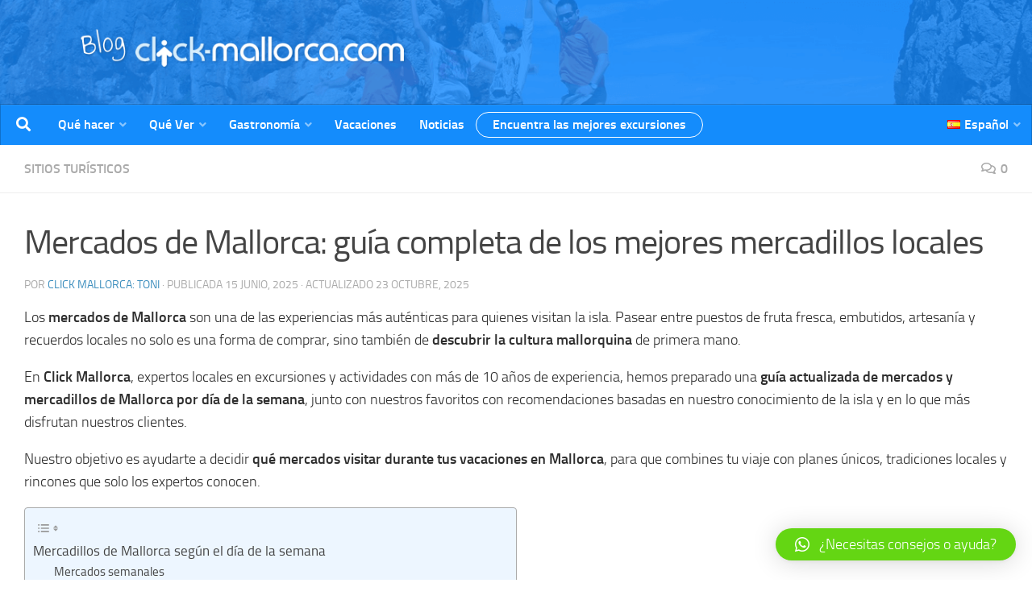

--- FILE ---
content_type: text/html; charset=UTF-8
request_url: https://www.click-mallorca.com/blog/sitios/los-mejores-mercados-en-mallorca/
body_size: 31381
content:
<!DOCTYPE html>
<html class="no-js" lang="es-ES" xmlns:fb="https://www.facebook.com/2008/fbml" xmlns:addthis="https://www.addthis.com/help/api-spec" >
<head>
  <meta charset="UTF-8">
  <meta name="viewport" content="width=device-width, initial-scale=1.0">
  <link rel="profile" href="https://gmpg.org/xfn/11" />
  <link rel="pingback" href="https://www.click-mallorca.com/blog/xmlrpc.php">

  <meta name='robots' content='index, follow, max-image-preview:large, max-snippet:-1, max-video-preview:-1' />
	<style>img:is([sizes="auto" i], [sizes^="auto," i]) { contain-intrinsic-size: 3000px 1500px }</style>
	<link rel="alternate" href="https://www.click-mallorca.com/blog/sitios/los-mejores-mercados-en-mallorca/" hreflang="es" />
<link rel="alternate" href="https://www.click-mallorca.com/blog/en/places-interest-mallorca/markets-in-mallorca/" hreflang="en" />
<link rel="alternate" href="https://www.click-mallorca.com/blog/de/sehenswurdigkeiten-mallorca/maerkte-auf-mallorca/" hreflang="de" />

<!-- Google Tag Manager for WordPress by gtm4wp.com -->
<script data-cfasync="false" data-pagespeed-no-defer type="text/javascript">//<![CDATA[
	var gtm4wp_datalayer_name = "dataLayer";
	var dataLayer = dataLayer || [];
//]]>
</script>
<!-- End Google Tag Manager for WordPress by gtm4wp.com --><script>document.documentElement.className = document.documentElement.className.replace("no-js","js");</script>

	<!-- This site is optimized with the Yoast SEO plugin v24.6 - https://yoast.com/wordpress/plugins/seo/ -->
	<title>Mercados de Mallorca: guía de los mejores mercados locales</title>
	<meta name="description" content="Descubre los mercados de Mallorca más auténticos: lista por días, selección de los mejores y consejos para disfrutar tu visita a la isla." />
	<link rel="canonical" href="https://www.click-mallorca.com/blog/sitios/los-mejores-mercados-en-mallorca/" />
	<meta property="og:locale" content="es_ES" />
	<meta property="og:locale:alternate" content="en_GB" />
	<meta property="og:locale:alternate" content="de_DE" />
	<meta property="og:type" content="article" />
	<meta property="og:title" content="Mercados de Mallorca: guía de los mejores mercados locales" />
	<meta property="og:description" content="Descubre los mercados de Mallorca más auténticos: lista por días, selección de los mejores y consejos para disfrutar tu visita a la isla." />
	<meta property="og:url" content="https://www.click-mallorca.com/blog/sitios/los-mejores-mercados-en-mallorca/" />
	<meta property="og:site_name" content="Blog Viajes en Mallorca | Click Mallorca" />
	<meta property="article:author" content="https://www.facebook.com/ClickMallorca" />
	<meta property="article:published_time" content="2025-06-15T08:48:00+00:00" />
	<meta property="article:modified_time" content="2025-10-23T16:07:01+00:00" />
	<meta property="og:image" content="https://www.click-mallorca.com/blog/wp-content/uploads/2019/06/mercados-de-mallorca.jpg" />
	<meta property="og:image:width" content="1505" />
	<meta property="og:image:height" content="740" />
	<meta property="og:image:type" content="image/jpeg" />
	<meta name="author" content="Click Mallorca: Toni" />
	<meta name="twitter:card" content="summary_large_image" />
	<meta name="twitter:creator" content="@clickmallorca" />
	<!-- / Yoast SEO plugin. -->


<link rel='dns-prefetch' href='//s7.addthis.com' />
<link rel="alternate" type="application/rss+xml" title="Blog Viajes en Mallorca | Click Mallorca &raquo; Feed" href="https://www.click-mallorca.com/blog/feed/" />
<link rel="alternate" type="application/rss+xml" title="Blog Viajes en Mallorca | Click Mallorca &raquo; Feed de los comentarios" href="https://www.click-mallorca.com/blog/comments/feed/" />
<link rel="alternate" type="application/rss+xml" title="Blog Viajes en Mallorca | Click Mallorca &raquo; Comentario Mercados de Mallorca: guía completa de los mejores mercadillos locales del feed" href="https://www.click-mallorca.com/blog/sitios/los-mejores-mercados-en-mallorca/feed/" />
<script>
window._wpemojiSettings = {"baseUrl":"https:\/\/s.w.org\/images\/core\/emoji\/15.0.3\/72x72\/","ext":".png","svgUrl":"https:\/\/s.w.org\/images\/core\/emoji\/15.0.3\/svg\/","svgExt":".svg","source":{"concatemoji":"https:\/\/www.click-mallorca.com\/blog\/wp-includes\/js\/wp-emoji-release.min.js?ver=6.7.4"}};
/*! This file is auto-generated */
!function(i,n){var o,s,e;function c(e){try{var t={supportTests:e,timestamp:(new Date).valueOf()};sessionStorage.setItem(o,JSON.stringify(t))}catch(e){}}function p(e,t,n){e.clearRect(0,0,e.canvas.width,e.canvas.height),e.fillText(t,0,0);var t=new Uint32Array(e.getImageData(0,0,e.canvas.width,e.canvas.height).data),r=(e.clearRect(0,0,e.canvas.width,e.canvas.height),e.fillText(n,0,0),new Uint32Array(e.getImageData(0,0,e.canvas.width,e.canvas.height).data));return t.every(function(e,t){return e===r[t]})}function u(e,t,n){switch(t){case"flag":return n(e,"\ud83c\udff3\ufe0f\u200d\u26a7\ufe0f","\ud83c\udff3\ufe0f\u200b\u26a7\ufe0f")?!1:!n(e,"\ud83c\uddfa\ud83c\uddf3","\ud83c\uddfa\u200b\ud83c\uddf3")&&!n(e,"\ud83c\udff4\udb40\udc67\udb40\udc62\udb40\udc65\udb40\udc6e\udb40\udc67\udb40\udc7f","\ud83c\udff4\u200b\udb40\udc67\u200b\udb40\udc62\u200b\udb40\udc65\u200b\udb40\udc6e\u200b\udb40\udc67\u200b\udb40\udc7f");case"emoji":return!n(e,"\ud83d\udc26\u200d\u2b1b","\ud83d\udc26\u200b\u2b1b")}return!1}function f(e,t,n){var r="undefined"!=typeof WorkerGlobalScope&&self instanceof WorkerGlobalScope?new OffscreenCanvas(300,150):i.createElement("canvas"),a=r.getContext("2d",{willReadFrequently:!0}),o=(a.textBaseline="top",a.font="600 32px Arial",{});return e.forEach(function(e){o[e]=t(a,e,n)}),o}function t(e){var t=i.createElement("script");t.src=e,t.defer=!0,i.head.appendChild(t)}"undefined"!=typeof Promise&&(o="wpEmojiSettingsSupports",s=["flag","emoji"],n.supports={everything:!0,everythingExceptFlag:!0},e=new Promise(function(e){i.addEventListener("DOMContentLoaded",e,{once:!0})}),new Promise(function(t){var n=function(){try{var e=JSON.parse(sessionStorage.getItem(o));if("object"==typeof e&&"number"==typeof e.timestamp&&(new Date).valueOf()<e.timestamp+604800&&"object"==typeof e.supportTests)return e.supportTests}catch(e){}return null}();if(!n){if("undefined"!=typeof Worker&&"undefined"!=typeof OffscreenCanvas&&"undefined"!=typeof URL&&URL.createObjectURL&&"undefined"!=typeof Blob)try{var e="postMessage("+f.toString()+"("+[JSON.stringify(s),u.toString(),p.toString()].join(",")+"));",r=new Blob([e],{type:"text/javascript"}),a=new Worker(URL.createObjectURL(r),{name:"wpTestEmojiSupports"});return void(a.onmessage=function(e){c(n=e.data),a.terminate(),t(n)})}catch(e){}c(n=f(s,u,p))}t(n)}).then(function(e){for(var t in e)n.supports[t]=e[t],n.supports.everything=n.supports.everything&&n.supports[t],"flag"!==t&&(n.supports.everythingExceptFlag=n.supports.everythingExceptFlag&&n.supports[t]);n.supports.everythingExceptFlag=n.supports.everythingExceptFlag&&!n.supports.flag,n.DOMReady=!1,n.readyCallback=function(){n.DOMReady=!0}}).then(function(){return e}).then(function(){var e;n.supports.everything||(n.readyCallback(),(e=n.source||{}).concatemoji?t(e.concatemoji):e.wpemoji&&e.twemoji&&(t(e.twemoji),t(e.wpemoji)))}))}((window,document),window._wpemojiSettings);
</script>
<style id='wp-emoji-styles-inline-css'>

	img.wp-smiley, img.emoji {
		display: inline !important;
		border: none !important;
		box-shadow: none !important;
		height: 1em !important;
		width: 1em !important;
		margin: 0 0.07em !important;
		vertical-align: -0.1em !important;
		background: none !important;
		padding: 0 !important;
	}
</style>
<link rel='stylesheet' id='wp-block-library-css' href='https://www.click-mallorca.com/blog/wp-includes/css/dist/block-library/style.min.css?ver=6.7.4' media='all' />
<style id='classic-theme-styles-inline-css'>
/*! This file is auto-generated */
.wp-block-button__link{color:#fff;background-color:#32373c;border-radius:9999px;box-shadow:none;text-decoration:none;padding:calc(.667em + 2px) calc(1.333em + 2px);font-size:1.125em}.wp-block-file__button{background:#32373c;color:#fff;text-decoration:none}
</style>
<style id='global-styles-inline-css'>
:root{--wp--preset--aspect-ratio--square: 1;--wp--preset--aspect-ratio--4-3: 4/3;--wp--preset--aspect-ratio--3-4: 3/4;--wp--preset--aspect-ratio--3-2: 3/2;--wp--preset--aspect-ratio--2-3: 2/3;--wp--preset--aspect-ratio--16-9: 16/9;--wp--preset--aspect-ratio--9-16: 9/16;--wp--preset--color--black: #000000;--wp--preset--color--cyan-bluish-gray: #abb8c3;--wp--preset--color--white: #ffffff;--wp--preset--color--pale-pink: #f78da7;--wp--preset--color--vivid-red: #cf2e2e;--wp--preset--color--luminous-vivid-orange: #ff6900;--wp--preset--color--luminous-vivid-amber: #fcb900;--wp--preset--color--light-green-cyan: #7bdcb5;--wp--preset--color--vivid-green-cyan: #00d084;--wp--preset--color--pale-cyan-blue: #8ed1fc;--wp--preset--color--vivid-cyan-blue: #0693e3;--wp--preset--color--vivid-purple: #9b51e0;--wp--preset--gradient--vivid-cyan-blue-to-vivid-purple: linear-gradient(135deg,rgba(6,147,227,1) 0%,rgb(155,81,224) 100%);--wp--preset--gradient--light-green-cyan-to-vivid-green-cyan: linear-gradient(135deg,rgb(122,220,180) 0%,rgb(0,208,130) 100%);--wp--preset--gradient--luminous-vivid-amber-to-luminous-vivid-orange: linear-gradient(135deg,rgba(252,185,0,1) 0%,rgba(255,105,0,1) 100%);--wp--preset--gradient--luminous-vivid-orange-to-vivid-red: linear-gradient(135deg,rgba(255,105,0,1) 0%,rgb(207,46,46) 100%);--wp--preset--gradient--very-light-gray-to-cyan-bluish-gray: linear-gradient(135deg,rgb(238,238,238) 0%,rgb(169,184,195) 100%);--wp--preset--gradient--cool-to-warm-spectrum: linear-gradient(135deg,rgb(74,234,220) 0%,rgb(151,120,209) 20%,rgb(207,42,186) 40%,rgb(238,44,130) 60%,rgb(251,105,98) 80%,rgb(254,248,76) 100%);--wp--preset--gradient--blush-light-purple: linear-gradient(135deg,rgb(255,206,236) 0%,rgb(152,150,240) 100%);--wp--preset--gradient--blush-bordeaux: linear-gradient(135deg,rgb(254,205,165) 0%,rgb(254,45,45) 50%,rgb(107,0,62) 100%);--wp--preset--gradient--luminous-dusk: linear-gradient(135deg,rgb(255,203,112) 0%,rgb(199,81,192) 50%,rgb(65,88,208) 100%);--wp--preset--gradient--pale-ocean: linear-gradient(135deg,rgb(255,245,203) 0%,rgb(182,227,212) 50%,rgb(51,167,181) 100%);--wp--preset--gradient--electric-grass: linear-gradient(135deg,rgb(202,248,128) 0%,rgb(113,206,126) 100%);--wp--preset--gradient--midnight: linear-gradient(135deg,rgb(2,3,129) 0%,rgb(40,116,252) 100%);--wp--preset--font-size--small: 13px;--wp--preset--font-size--medium: 20px;--wp--preset--font-size--large: 36px;--wp--preset--font-size--x-large: 42px;--wp--preset--spacing--20: 0.44rem;--wp--preset--spacing--30: 0.67rem;--wp--preset--spacing--40: 1rem;--wp--preset--spacing--50: 1.5rem;--wp--preset--spacing--60: 2.25rem;--wp--preset--spacing--70: 3.38rem;--wp--preset--spacing--80: 5.06rem;--wp--preset--shadow--natural: 6px 6px 9px rgba(0, 0, 0, 0.2);--wp--preset--shadow--deep: 12px 12px 50px rgba(0, 0, 0, 0.4);--wp--preset--shadow--sharp: 6px 6px 0px rgba(0, 0, 0, 0.2);--wp--preset--shadow--outlined: 6px 6px 0px -3px rgba(255, 255, 255, 1), 6px 6px rgba(0, 0, 0, 1);--wp--preset--shadow--crisp: 6px 6px 0px rgba(0, 0, 0, 1);}:where(.is-layout-flex){gap: 0.5em;}:where(.is-layout-grid){gap: 0.5em;}body .is-layout-flex{display: flex;}.is-layout-flex{flex-wrap: wrap;align-items: center;}.is-layout-flex > :is(*, div){margin: 0;}body .is-layout-grid{display: grid;}.is-layout-grid > :is(*, div){margin: 0;}:where(.wp-block-columns.is-layout-flex){gap: 2em;}:where(.wp-block-columns.is-layout-grid){gap: 2em;}:where(.wp-block-post-template.is-layout-flex){gap: 1.25em;}:where(.wp-block-post-template.is-layout-grid){gap: 1.25em;}.has-black-color{color: var(--wp--preset--color--black) !important;}.has-cyan-bluish-gray-color{color: var(--wp--preset--color--cyan-bluish-gray) !important;}.has-white-color{color: var(--wp--preset--color--white) !important;}.has-pale-pink-color{color: var(--wp--preset--color--pale-pink) !important;}.has-vivid-red-color{color: var(--wp--preset--color--vivid-red) !important;}.has-luminous-vivid-orange-color{color: var(--wp--preset--color--luminous-vivid-orange) !important;}.has-luminous-vivid-amber-color{color: var(--wp--preset--color--luminous-vivid-amber) !important;}.has-light-green-cyan-color{color: var(--wp--preset--color--light-green-cyan) !important;}.has-vivid-green-cyan-color{color: var(--wp--preset--color--vivid-green-cyan) !important;}.has-pale-cyan-blue-color{color: var(--wp--preset--color--pale-cyan-blue) !important;}.has-vivid-cyan-blue-color{color: var(--wp--preset--color--vivid-cyan-blue) !important;}.has-vivid-purple-color{color: var(--wp--preset--color--vivid-purple) !important;}.has-black-background-color{background-color: var(--wp--preset--color--black) !important;}.has-cyan-bluish-gray-background-color{background-color: var(--wp--preset--color--cyan-bluish-gray) !important;}.has-white-background-color{background-color: var(--wp--preset--color--white) !important;}.has-pale-pink-background-color{background-color: var(--wp--preset--color--pale-pink) !important;}.has-vivid-red-background-color{background-color: var(--wp--preset--color--vivid-red) !important;}.has-luminous-vivid-orange-background-color{background-color: var(--wp--preset--color--luminous-vivid-orange) !important;}.has-luminous-vivid-amber-background-color{background-color: var(--wp--preset--color--luminous-vivid-amber) !important;}.has-light-green-cyan-background-color{background-color: var(--wp--preset--color--light-green-cyan) !important;}.has-vivid-green-cyan-background-color{background-color: var(--wp--preset--color--vivid-green-cyan) !important;}.has-pale-cyan-blue-background-color{background-color: var(--wp--preset--color--pale-cyan-blue) !important;}.has-vivid-cyan-blue-background-color{background-color: var(--wp--preset--color--vivid-cyan-blue) !important;}.has-vivid-purple-background-color{background-color: var(--wp--preset--color--vivid-purple) !important;}.has-black-border-color{border-color: var(--wp--preset--color--black) !important;}.has-cyan-bluish-gray-border-color{border-color: var(--wp--preset--color--cyan-bluish-gray) !important;}.has-white-border-color{border-color: var(--wp--preset--color--white) !important;}.has-pale-pink-border-color{border-color: var(--wp--preset--color--pale-pink) !important;}.has-vivid-red-border-color{border-color: var(--wp--preset--color--vivid-red) !important;}.has-luminous-vivid-orange-border-color{border-color: var(--wp--preset--color--luminous-vivid-orange) !important;}.has-luminous-vivid-amber-border-color{border-color: var(--wp--preset--color--luminous-vivid-amber) !important;}.has-light-green-cyan-border-color{border-color: var(--wp--preset--color--light-green-cyan) !important;}.has-vivid-green-cyan-border-color{border-color: var(--wp--preset--color--vivid-green-cyan) !important;}.has-pale-cyan-blue-border-color{border-color: var(--wp--preset--color--pale-cyan-blue) !important;}.has-vivid-cyan-blue-border-color{border-color: var(--wp--preset--color--vivid-cyan-blue) !important;}.has-vivid-purple-border-color{border-color: var(--wp--preset--color--vivid-purple) !important;}.has-vivid-cyan-blue-to-vivid-purple-gradient-background{background: var(--wp--preset--gradient--vivid-cyan-blue-to-vivid-purple) !important;}.has-light-green-cyan-to-vivid-green-cyan-gradient-background{background: var(--wp--preset--gradient--light-green-cyan-to-vivid-green-cyan) !important;}.has-luminous-vivid-amber-to-luminous-vivid-orange-gradient-background{background: var(--wp--preset--gradient--luminous-vivid-amber-to-luminous-vivid-orange) !important;}.has-luminous-vivid-orange-to-vivid-red-gradient-background{background: var(--wp--preset--gradient--luminous-vivid-orange-to-vivid-red) !important;}.has-very-light-gray-to-cyan-bluish-gray-gradient-background{background: var(--wp--preset--gradient--very-light-gray-to-cyan-bluish-gray) !important;}.has-cool-to-warm-spectrum-gradient-background{background: var(--wp--preset--gradient--cool-to-warm-spectrum) !important;}.has-blush-light-purple-gradient-background{background: var(--wp--preset--gradient--blush-light-purple) !important;}.has-blush-bordeaux-gradient-background{background: var(--wp--preset--gradient--blush-bordeaux) !important;}.has-luminous-dusk-gradient-background{background: var(--wp--preset--gradient--luminous-dusk) !important;}.has-pale-ocean-gradient-background{background: var(--wp--preset--gradient--pale-ocean) !important;}.has-electric-grass-gradient-background{background: var(--wp--preset--gradient--electric-grass) !important;}.has-midnight-gradient-background{background: var(--wp--preset--gradient--midnight) !important;}.has-small-font-size{font-size: var(--wp--preset--font-size--small) !important;}.has-medium-font-size{font-size: var(--wp--preset--font-size--medium) !important;}.has-large-font-size{font-size: var(--wp--preset--font-size--large) !important;}.has-x-large-font-size{font-size: var(--wp--preset--font-size--x-large) !important;}
:where(.wp-block-post-template.is-layout-flex){gap: 1.25em;}:where(.wp-block-post-template.is-layout-grid){gap: 1.25em;}
:where(.wp-block-columns.is-layout-flex){gap: 2em;}:where(.wp-block-columns.is-layout-grid){gap: 2em;}
:root :where(.wp-block-pullquote){font-size: 1.5em;line-height: 1.6;}
</style>
<link rel='stylesheet' id='ez-toc-css' href='https://www.click-mallorca.com/blog/wp-content/plugins/easy-table-of-contents/assets/css/screen.min.css?ver=2.0.72' media='all' />
<style id='ez-toc-inline-css'>
div#ez-toc-container .ez-toc-title {font-size: 120%;}div#ez-toc-container .ez-toc-title {font-weight: 500;}div#ez-toc-container ul li {font-size: 95%;}div#ez-toc-container ul li {font-weight: 500;}div#ez-toc-container nav ul ul li {font-size: 90%;}
</style>
<link rel='stylesheet' id='hueman-main-style-css' href='https://www.click-mallorca.com/blog/wp-content/themes/hueman/assets/front/css/main.min.css?ver=3.7.27' media='all' />
<style id='hueman-main-style-inline-css'>
body { font-size:1.00rem; }@media only screen and (min-width: 720px) {
        .nav > li { font-size:1.00rem; }
      }::selection { background-color: #3b8dbd; }
::-moz-selection { background-color: #3b8dbd; }a,a>span.hu-external::after,.themeform label .required,#flexslider-featured .flex-direction-nav .flex-next:hover,#flexslider-featured .flex-direction-nav .flex-prev:hover,.post-hover:hover .post-title a,.post-title a:hover,.sidebar.s1 .post-nav li a:hover i,.content .post-nav li a:hover i,.post-related a:hover,.sidebar.s1 .widget_rss ul li a,#footer .widget_rss ul li a,.sidebar.s1 .widget_calendar a,#footer .widget_calendar a,.sidebar.s1 .alx-tab .tab-item-category a,.sidebar.s1 .alx-posts .post-item-category a,.sidebar.s1 .alx-tab li:hover .tab-item-title a,.sidebar.s1 .alx-tab li:hover .tab-item-comment a,.sidebar.s1 .alx-posts li:hover .post-item-title a,#footer .alx-tab .tab-item-category a,#footer .alx-posts .post-item-category a,#footer .alx-tab li:hover .tab-item-title a,#footer .alx-tab li:hover .tab-item-comment a,#footer .alx-posts li:hover .post-item-title a,.comment-tabs li.active a,.comment-awaiting-moderation,.child-menu a:hover,.child-menu .current_page_item > a,.wp-pagenavi a{ color: #3b8dbd; }input[type="submit"],.themeform button[type="submit"],.sidebar.s1 .sidebar-top,.sidebar.s1 .sidebar-toggle,#flexslider-featured .flex-control-nav li a.flex-active,.post-tags a:hover,.sidebar.s1 .widget_calendar caption,#footer .widget_calendar caption,.author-bio .bio-avatar:after,.commentlist li.bypostauthor > .comment-body:after,.commentlist li.comment-author-admin > .comment-body:after{ background-color: #3b8dbd; }.post-format .format-container { border-color: #3b8dbd; }.sidebar.s1 .alx-tabs-nav li.active a,#footer .alx-tabs-nav li.active a,.comment-tabs li.active a,.wp-pagenavi a:hover,.wp-pagenavi a:active,.wp-pagenavi span.current{ border-bottom-color: #3b8dbd!important; }.sidebar.s2 .post-nav li a:hover i,
.sidebar.s2 .widget_rss ul li a,
.sidebar.s2 .widget_calendar a,
.sidebar.s2 .alx-tab .tab-item-category a,
.sidebar.s2 .alx-posts .post-item-category a,
.sidebar.s2 .alx-tab li:hover .tab-item-title a,
.sidebar.s2 .alx-tab li:hover .tab-item-comment a,
.sidebar.s2 .alx-posts li:hover .post-item-title a { color: #82b965; }
.sidebar.s2 .sidebar-top,.sidebar.s2 .sidebar-toggle,.post-comments,.jp-play-bar,.jp-volume-bar-value,.sidebar.s2 .widget_calendar caption{ background-color: #82b965; }.sidebar.s2 .alx-tabs-nav li.active a { border-bottom-color: #82b965; }
.post-comments::before { border-right-color: #82b965; }
      .search-expand,
              #nav-topbar.nav-container { background-color: #148cfc}@media only screen and (min-width: 720px) {
                #nav-topbar .nav ul { background-color: #148cfc; }
              }.is-scrolled #header .nav-container.desktop-sticky,
              .is-scrolled #header .search-expand { background-color: #148cfc; background-color: rgba(20,140,252,0.90) }.is-scrolled .topbar-transparent #nav-topbar.desktop-sticky .nav ul { background-color: #148cfc; background-color: rgba(20,140,252,0.95) }#header { background-color: #ffffff; }
@media only screen and (min-width: 720px) {
  #nav-header .nav ul { background-color: #ffffff; }
}
        #header #nav-mobile { background-color: #148cfc; }.is-scrolled #header #nav-mobile { background-color: #148cfc; background-color: rgba(20,140,252,0.90) }#nav-header.nav-container, #main-header-search .search-expand { background-color: #148cfc; }
@media only screen and (min-width: 720px) {
  #nav-header .nav ul { background-color: #148cfc; }
}
        #footer-bottom { background-color: #148cfc; }body { background-color: #ffffff; }
</style>
<link rel='stylesheet' id='hueman-font-awesome-css' href='https://www.click-mallorca.com/blog/wp-content/themes/hueman/assets/front/css/font-awesome.min.css?ver=3.7.27' media='all' />
<link rel='stylesheet' id='qlwapp-css' href='https://www.click-mallorca.com/blog/wp-content/plugins/wp-whatsapp-chat/build/frontend/css/style.css?ver=7.5.3' media='all' />
<link rel='stylesheet' id='addthis_all_pages-css' href='https://www.click-mallorca.com/blog/wp-content/plugins/addthis/frontend/build/addthis_wordpress_public.min.css?ver=6.7.4' media='all' />
<link rel="stylesheet" type="text/css" href="https://www.click-mallorca.com/blog/wp-content/plugins/smart-slider-3/Public/SmartSlider3/Application/Frontend/Assets/dist/smartslider.min.css?ver=5b52c66b" media="all">
<link rel="stylesheet" type="text/css" href="https://fonts.googleapis.com/css?display=swap&amp;family=Open+Sans%3A300%2C400%7CRoboto%3A300%2C400" media="all">
<style data-related="n2-ss-30">div#n2-ss-30 .n2-ss-slider-1{display:grid;box-sizing:border-box;position:relative;background-repeat:repeat;background-position:50% 50%;background-size:cover;background-attachment:scroll;border:0px solid RGBA(62,62,62,1);border-radius:0px;overflow:hidden;}div#n2-ss-30:not(.n2-ss-loaded) .n2-ss-slider-1{background-image:none !important;}div#n2-ss-30 .n2-ss-slider-2{display:grid;place-items:center;position:relative;overflow:hidden;z-index:10;}div#n2-ss-30 .n2-ss-slider-3{position:relative;width:100%;height:100%;z-index:20;display:grid;grid-template-areas:'slide';}div#n2-ss-30 .n2-ss-slider-3 > *{grid-area:slide;}div#n2-ss-30.n2-ss-full-page--constrain-ratio .n2-ss-slider-3{height:auto;}div#n2-ss-30 .n2-ss-slide-backgrounds{position:absolute;left:0;top:0;width:100%;height:100%;}div#n2-ss-30 .n2-ss-slide-backgrounds{z-index:10;}div#n2-ss-30 .n2-ss-slide{display:grid;place-items:center;grid-auto-columns:100%;position:relative;width:100%;height:100%;-webkit-backface-visibility:hidden;z-index:20;}div#n2-ss-30 .n2-ss-slide{perspective:1500px;}div#n2-ss-30 .n2-ss-button-container,div#n2-ss-30 .n2-ss-button-container a{display:block;}div#n2-ss-30 .n2-ss-button-container--non-full-width,div#n2-ss-30 .n2-ss-button-container--non-full-width a{display:inline-block;}div#n2-ss-30 .n2-ss-button-container.n2-ss-nowrap{white-space:nowrap;}div#n2-ss-30 .n2-ss-button-container a div{display:inline;font-size:inherit;text-decoration:inherit;color:inherit;line-height:inherit;font-family:inherit;font-weight:inherit;}div#n2-ss-30 .n2-ss-button-container a > div{display:inline-flex;align-items:center;vertical-align:top;}div#n2-ss-30 .n2-ss-button-container span{font-size:100%;vertical-align:baseline;}div#n2-ss-30 .n2-ss-button-container a[data-iconplacement="left"] span{margin-right:0.3em;}div#n2-ss-30 .n2-ss-button-container a[data-iconplacement="right"] span{margin-left:0.3em;}div#n2-ss-30 .n2-font-a5e2522f416001c57981fbde2ee9382f-hover{font-family: 'Open Sans';color: #ffffff;font-size:312.5%;text-shadow: none;line-height: 1.5;font-weight: normal;font-style: normal;text-decoration: none;text-align: left;letter-spacing: normal;word-spacing: normal;text-transform: none;font-weight: 600;}div#n2-ss-30 .n2-font-e444516f3cd201d3c6c7798a5ce0ed55-hover{font-family: 'Open Sans';color: #ffffff;font-size:187.5%;text-shadow: none;line-height: 1.5;font-weight: normal;font-style: normal;text-decoration: none;text-align: left;letter-spacing: normal;word-spacing: normal;text-transform: none;font-weight: 500;}div#n2-ss-30 .n2-font-aa17aaeef61b48c1ce9107526e93a5f5-link a{font-family: 'Roboto','Arial';color: #ffffff;font-size:100%;text-shadow: none;line-height: 1.5;font-weight: normal;font-style: normal;text-decoration: none;text-align: center;letter-spacing: normal;word-spacing: normal;text-transform: none;font-weight: 600;}div#n2-ss-30 .n2-style-91de29be64dbe428acccb3b339585304-heading{background: #1d88ff;opacity:1;padding:12px 98px 12px 98px ;box-shadow: none;border: 0px solid RGBA(0,0,0,1);border-radius:6px;}div#n2-ss-30 .n2-ss-slide-limiter{max-width:1220px;}div#n2-ss-30 .n-uc-N39Q3tKWjATG{padding:10px 10px 10px 10px}div#n2-ss-30 .n-uc-MCYhSbPgMkmP-inner{padding:32px 30px 32px 30px;justify-content:center}div#n2-ss-30 .n-uc-MCYhSbPgMkmP{align-self:center;}div#n2-ss-30 .n-uc-vaKJAa2UoYTh{--margin-top:24px;max-width:325px;align-self:var(--ss-fs);}@media (min-width: 1200px){div#n2-ss-30 [data-hide-desktopportrait="1"]{display: none !important;}}@media (orientation: landscape) and (max-width: 1199px) and (min-width: 901px),(orientation: portrait) and (max-width: 1199px) and (min-width: 701px){div#n2-ss-30 [data-hide-tabletportrait="1"]{display: none !important;}}@media (orientation: landscape) and (max-width: 900px),(orientation: portrait) and (max-width: 700px){div#n2-ss-30 .n-uc-MCYhSbPgMkmP-inner{padding:32px 0px 32px 0px}div#n2-ss-30 .n-uc-eSUaWcHMI6iY{--ssfont-scale:0.7}div#n2-ss-30 .n-uc-kIZfPsZYeaHM{--ssfont-scale:0.7}div#n2-ss-30 .n-uc-vaKJAa2UoYTh{max-width:395px}div#n2-ss-30 [data-hide-mobileportrait="1"]{display: none !important;}}</style>
<script>(function(){this._N2=this._N2||{_r:[],_d:[],r:function(){this._r.push(arguments)},d:function(){this._d.push(arguments)}}}).call(window);</script><script src="https://www.click-mallorca.com/blog/wp-content/plugins/smart-slider-3/Public/SmartSlider3/Application/Frontend/Assets/dist/n2.min.js?ver=5b52c66b" defer async></script>
<script src="https://www.click-mallorca.com/blog/wp-content/plugins/smart-slider-3/Public/SmartSlider3/Application/Frontend/Assets/dist/smartslider-frontend.min.js?ver=5b52c66b" defer async></script>
<script src="https://www.click-mallorca.com/blog/wp-content/plugins/smart-slider-3/Public/SmartSlider3/Slider/SliderType/Block/Assets/dist/ss-block.min.js?ver=5b52c66b" defer async></script>
<script>_N2.r('documentReady',function(){_N2.r(["documentReady","smartslider-frontend","ss-block"],function(){new _N2.SmartSliderBlock('n2-ss-30',{"admin":false,"background.video.mobile":1,"loadingTime":2000,"alias":{"id":0,"smoothScroll":0,"slideSwitch":0,"scroll":1},"align":"normal","isDelayed":0,"responsive":{"mediaQueries":{"all":false,"desktopportrait":["(min-width: 1200px)"],"tabletportrait":["(orientation: landscape) and (max-width: 1199px) and (min-width: 901px)","(orientation: portrait) and (max-width: 1199px) and (min-width: 701px)"],"mobileportrait":["(orientation: landscape) and (max-width: 900px)","(orientation: portrait) and (max-width: 700px)"]},"base":{"slideOuterWidth":1220,"slideOuterHeight":312,"sliderWidth":1220,"sliderHeight":312,"slideWidth":1220,"slideHeight":312},"hideOn":{"desktopLandscape":false,"desktopPortrait":false,"tabletLandscape":false,"tabletPortrait":false,"mobileLandscape":false,"mobilePortrait":false},"onResizeEnabled":true,"type":"auto","sliderHeightBasedOn":"real","focusUser":1,"focusEdge":"auto","breakpoints":[{"device":"tabletPortrait","type":"max-screen-width","portraitWidth":1199,"landscapeWidth":1199},{"device":"mobilePortrait","type":"max-screen-width","portraitWidth":700,"landscapeWidth":900}],"enabledDevices":{"desktopLandscape":0,"desktopPortrait":1,"tabletLandscape":0,"tabletPortrait":1,"mobileLandscape":0,"mobilePortrait":1},"sizes":{"desktopPortrait":{"width":1220,"height":312,"max":3000,"min":1200},"tabletPortrait":{"width":701,"height":179,"customHeight":false,"max":1199,"min":701},"mobilePortrait":{"width":320,"height":81,"customHeight":false,"max":900,"min":320}},"overflowHiddenPage":0,"focus":{"offsetTop":"#wpadminbar","offsetBottom":""}},"controls":{"mousewheel":0,"touch":0,"keyboard":0,"blockCarouselInteraction":1},"playWhenVisible":1,"playWhenVisibleAt":0.5,"lazyLoad":0,"lazyLoadNeighbor":0,"blockrightclick":0,"maintainSession":0,"autoplay":{"enabled":0,"start":0,"duration":8000,"autoplayLoop":1,"allowReStart":0,"pause":{"click":1,"mouse":"enter","mediaStarted":1},"resume":{"click":0,"mouse":0,"mediaEnded":1,"slidechanged":0},"interval":1,"intervalModifier":"loop","intervalSlide":"current"},"perspective":1500,"layerMode":{"playOnce":0,"playFirstLayer":1,"mode":"skippable","inAnimation":"mainInEnd"},"initCallbacks":function(){}})})});</script><script src="https://www.click-mallorca.com/blog/wp-includes/js/jquery/jquery.min.js?ver=3.7.1" id="jquery-core-js"></script>
<script src="https://www.click-mallorca.com/blog/wp-includes/js/jquery/jquery-migrate.min.js?ver=3.4.1" id="jquery-migrate-js"></script>
<link rel="https://api.w.org/" href="https://www.click-mallorca.com/blog/wp-json/" /><link rel="alternate" title="JSON" type="application/json" href="https://www.click-mallorca.com/blog/wp-json/wp/v2/posts/2101" /><link rel="EditURI" type="application/rsd+xml" title="RSD" href="https://www.click-mallorca.com/blog/xmlrpc.php?rsd" />
<meta name="generator" content="WordPress 6.7.4" />
<link rel='shortlink' href='https://www.click-mallorca.com/blog/?p=2101' />
<link rel="alternate" title="oEmbed (JSON)" type="application/json+oembed" href="https://www.click-mallorca.com/blog/wp-json/oembed/1.0/embed?url=https%3A%2F%2Fwww.click-mallorca.com%2Fblog%2Fsitios%2Flos-mejores-mercados-en-mallorca%2F" />
<link rel="alternate" title="oEmbed (XML)" type="text/xml+oembed" href="https://www.click-mallorca.com/blog/wp-json/oembed/1.0/embed?url=https%3A%2F%2Fwww.click-mallorca.com%2Fblog%2Fsitios%2Flos-mejores-mercados-en-mallorca%2F&#038;format=xml" />

<!-- Google Tag Manager for WordPress by gtm4wp.com -->
<script data-cfasync="false" data-pagespeed-no-defer type="text/javascript">//<![CDATA[
	var dataLayer_content = {"pagePostType":"post","pagePostType2":"single-post","pageCategory":["sitios"],"pagePostAuthor":"Click Mallorca: Toni"};
	dataLayer.push( dataLayer_content );//]]>
</script>
<script data-cfasync="false">//<![CDATA[
(function(w,d,s,l,i){w[l]=w[l]||[];w[l].push({'gtm.start':
new Date().getTime(),event:'gtm.js'});var f=d.getElementsByTagName(s)[0],
j=d.createElement(s),dl=l!='dataLayer'?'&l='+l:'';j.async=true;j.src=
'//www.googletagmanager.com/gtm.'+'js?id='+i+dl;f.parentNode.insertBefore(j,f);
})(window,document,'script','dataLayer','GTM-5CWCW84');//]]>
</script>
<!-- End Google Tag Manager -->
<!-- End Google Tag Manager for WordPress by gtm4wp.com -->    <link rel="preload" as="font" type="font/woff2" href="https://www.click-mallorca.com/blog/wp-content/themes/hueman/assets/front/webfonts/fa-brands-400.woff2?v=5.15.2" crossorigin="anonymous"/>
    <link rel="preload" as="font" type="font/woff2" href="https://www.click-mallorca.com/blog/wp-content/themes/hueman/assets/front/webfonts/fa-regular-400.woff2?v=5.15.2" crossorigin="anonymous"/>
    <link rel="preload" as="font" type="font/woff2" href="https://www.click-mallorca.com/blog/wp-content/themes/hueman/assets/front/webfonts/fa-solid-900.woff2?v=5.15.2" crossorigin="anonymous"/>
  <link rel="preload" as="font" type="font/woff" href="https://www.click-mallorca.com/blog/wp-content/themes/hueman/assets/front/fonts/titillium-light-webfont.woff" crossorigin="anonymous"/>
<link rel="preload" as="font" type="font/woff" href="https://www.click-mallorca.com/blog/wp-content/themes/hueman/assets/front/fonts/titillium-lightitalic-webfont.woff" crossorigin="anonymous"/>
<link rel="preload" as="font" type="font/woff" href="https://www.click-mallorca.com/blog/wp-content/themes/hueman/assets/front/fonts/titillium-regular-webfont.woff" crossorigin="anonymous"/>
<link rel="preload" as="font" type="font/woff" href="https://www.click-mallorca.com/blog/wp-content/themes/hueman/assets/front/fonts/titillium-regularitalic-webfont.woff" crossorigin="anonymous"/>
<link rel="preload" as="font" type="font/woff" href="https://www.click-mallorca.com/blog/wp-content/themes/hueman/assets/front/fonts/titillium-semibold-webfont.woff" crossorigin="anonymous"/>
<style>
  /*  base : fonts
/* ------------------------------------ */
body { font-family: "Titillium", Arial, sans-serif; }
@font-face {
  font-family: 'Titillium';
  src: url('https://www.click-mallorca.com/blog/wp-content/themes/hueman/assets/front/fonts/titillium-light-webfont.eot');
  src: url('https://www.click-mallorca.com/blog/wp-content/themes/hueman/assets/front/fonts/titillium-light-webfont.svg#titillium-light-webfont') format('svg'),
     url('https://www.click-mallorca.com/blog/wp-content/themes/hueman/assets/front/fonts/titillium-light-webfont.eot?#iefix') format('embedded-opentype'),
     url('https://www.click-mallorca.com/blog/wp-content/themes/hueman/assets/front/fonts/titillium-light-webfont.woff') format('woff'),
     url('https://www.click-mallorca.com/blog/wp-content/themes/hueman/assets/front/fonts/titillium-light-webfont.ttf') format('truetype');
  font-weight: 300;
  font-style: normal;
}
@font-face {
  font-family: 'Titillium';
  src: url('https://www.click-mallorca.com/blog/wp-content/themes/hueman/assets/front/fonts/titillium-lightitalic-webfont.eot');
  src: url('https://www.click-mallorca.com/blog/wp-content/themes/hueman/assets/front/fonts/titillium-lightitalic-webfont.svg#titillium-lightitalic-webfont') format('svg'),
     url('https://www.click-mallorca.com/blog/wp-content/themes/hueman/assets/front/fonts/titillium-lightitalic-webfont.eot?#iefix') format('embedded-opentype'),
     url('https://www.click-mallorca.com/blog/wp-content/themes/hueman/assets/front/fonts/titillium-lightitalic-webfont.woff') format('woff'),
     url('https://www.click-mallorca.com/blog/wp-content/themes/hueman/assets/front/fonts/titillium-lightitalic-webfont.ttf') format('truetype');
  font-weight: 300;
  font-style: italic;
}
@font-face {
  font-family: 'Titillium';
  src: url('https://www.click-mallorca.com/blog/wp-content/themes/hueman/assets/front/fonts/titillium-regular-webfont.eot');
  src: url('https://www.click-mallorca.com/blog/wp-content/themes/hueman/assets/front/fonts/titillium-regular-webfont.svg#titillium-regular-webfont') format('svg'),
     url('https://www.click-mallorca.com/blog/wp-content/themes/hueman/assets/front/fonts/titillium-regular-webfont.eot?#iefix') format('embedded-opentype'),
     url('https://www.click-mallorca.com/blog/wp-content/themes/hueman/assets/front/fonts/titillium-regular-webfont.woff') format('woff'),
     url('https://www.click-mallorca.com/blog/wp-content/themes/hueman/assets/front/fonts/titillium-regular-webfont.ttf') format('truetype');
  font-weight: 400;
  font-style: normal;
}
@font-face {
  font-family: 'Titillium';
  src: url('https://www.click-mallorca.com/blog/wp-content/themes/hueman/assets/front/fonts/titillium-regularitalic-webfont.eot');
  src: url('https://www.click-mallorca.com/blog/wp-content/themes/hueman/assets/front/fonts/titillium-regularitalic-webfont.svg#titillium-regular-webfont') format('svg'),
     url('https://www.click-mallorca.com/blog/wp-content/themes/hueman/assets/front/fonts/titillium-regularitalic-webfont.eot?#iefix') format('embedded-opentype'),
     url('https://www.click-mallorca.com/blog/wp-content/themes/hueman/assets/front/fonts/titillium-regularitalic-webfont.woff') format('woff'),
     url('https://www.click-mallorca.com/blog/wp-content/themes/hueman/assets/front/fonts/titillium-regularitalic-webfont.ttf') format('truetype');
  font-weight: 400;
  font-style: italic;
}
@font-face {
    font-family: 'Titillium';
    src: url('https://www.click-mallorca.com/blog/wp-content/themes/hueman/assets/front/fonts/titillium-semibold-webfont.eot');
    src: url('https://www.click-mallorca.com/blog/wp-content/themes/hueman/assets/front/fonts/titillium-semibold-webfont.svg#titillium-semibold-webfont') format('svg'),
         url('https://www.click-mallorca.com/blog/wp-content/themes/hueman/assets/front/fonts/titillium-semibold-webfont.eot?#iefix') format('embedded-opentype'),
         url('https://www.click-mallorca.com/blog/wp-content/themes/hueman/assets/front/fonts/titillium-semibold-webfont.woff') format('woff'),
         url('https://www.click-mallorca.com/blog/wp-content/themes/hueman/assets/front/fonts/titillium-semibold-webfont.ttf') format('truetype');
  font-weight: 600;
  font-style: normal;
}
</style>
  <!--[if lt IE 9]>
<script src="https://www.click-mallorca.com/blog/wp-content/themes/hueman/assets/front/js/ie/html5shiv-printshiv.min.js"></script>
<script src="https://www.click-mallorca.com/blog/wp-content/themes/hueman/assets/front/js/ie/selectivizr.js"></script>
<![endif]-->
<style>.recentcomments a{display:inline !important;padding:0 !important;margin:0 !important;}</style>

<script type="application/ld+json" class="saswp-schema-markup-output">
[{"@context":"https:\/\/schema.org\/","@type":"FAQPage","@id":"https:\/\/www.click-mallorca.com\/blog\/sitios\/los-mejores-mercados-en-mallorca\/#FAQPage","mainEntity":[{"@type":"Question","name":"\u00bfCu\u00e1l es el mercado m\u00e1s famoso de Mallorca?","acceptedAnswer":{"@type":"Answer","text":"El &lt;strong&gt;mercado de Sineu&lt;\/strong&gt; (mi\u00e9rcoles) es el m\u00e1s antiguo y aut\u00e9ntico, mientras que el &lt;strong&gt;mercado de Inca&lt;\/strong&gt; (jueves) es el m\u00e1s grande. En Palma, el &lt;strong&gt;Mercat de l\u2019Olivar&lt;\/strong&gt; es el m\u00e1s popular entre locales y visitantes.&lt;br\/&gt;"}},{"@type":"Question","name":"\u00bfQu\u00e9 mercado visitar un domingo en Mallorca?","acceptedAnswer":{"@type":"Answer","text":"El &lt;strong&gt;mercado de Alc\u00fadia&lt;\/strong&gt; y el &lt;strong&gt;mercado de Pollensa&lt;\/strong&gt; son las mejores opciones de domingo. Ambos combinan perfectamente con un paseo cultural por sus cascos hist\u00f3ricos.&lt;br\/&gt;"}},{"@type":"Question","name":"\u00bfD\u00f3nde se celebra el mercado m\u00e1s grande de Mallorca?","acceptedAnswer":{"@type":"Answer","text":"El mercado m\u00e1s grande se celebra en &lt;strong&gt;Inca cada jueves&lt;\/strong&gt;, ocupando varias calles del centro de la ciudad.&lt;br\/&gt;"}},{"@type":"Question","name":"\u00bfQu\u00e9 comprar en los mercados de Mallorca?","acceptedAnswer":{"@type":"Answer","text":"Algunos imprescindibles son la &lt;strong&gt;sobrasada&lt;\/strong&gt;, el &lt;strong&gt;aceite de oliva&lt;\/strong&gt;, las &lt;strong&gt;ensaimadas&lt;\/strong&gt;, las &lt;strong&gt;senallas&lt;\/strong&gt; (capazos de palma), las &lt;strong&gt;perlas de Manacor&lt;\/strong&gt; y los &lt;strong&gt;siurells&lt;\/strong&gt; (figuras tradicionales de barro pintadas).&lt;br\/&gt;"}},{"@type":"Question","name":"\u00bfQu\u00e9 mercado est\u00e1 m\u00e1s cerca de Palma?","acceptedAnswer":{"@type":"Answer","text":"En la capital destacan tres: el &lt;strong&gt;Mercat de l\u2019Olivar&lt;\/strong&gt;, el &lt;strong&gt;Mercat de Santa Catalina&lt;\/strong&gt; y el &lt;strong&gt;Mercat de Pere Garau&lt;\/strong&gt;, abiertos de lunes a s\u00e1bado."}}]},

{"@context":"https:\/\/schema.org\/","@graph":[{"@context":"https:\/\/schema.org\/","@type":"SiteNavigationElement","@id":"https:\/\/www.click-mallorca.com\/blog#ESPA\u00d1OL: flat101 menu","name":"Qu\u00e9 hacer","url":"https:\/\/www.click-mallorca.com\/blog\/actividades\/"},{"@context":"https:\/\/schema.org\/","@type":"SiteNavigationElement","@id":"https:\/\/www.click-mallorca.com\/blog#ESPA\u00d1OL: flat101 menu","name":"Acu\u00e1ticas","url":"https:\/\/www.click-mallorca.com\/blog\/actividades\/acuaticas\/"},{"@context":"https:\/\/schema.org\/","@type":"SiteNavigationElement","@id":"https:\/\/www.click-mallorca.com\/blog#ESPA\u00d1OL: flat101 menu","name":"Aventura","url":"https:\/\/www.click-mallorca.com\/blog\/actividades\/aventura\/"},{"@context":"https:\/\/schema.org\/","@type":"SiteNavigationElement","@id":"https:\/\/www.click-mallorca.com\/blog#ESPA\u00d1OL: flat101 menu","name":"De Noche","url":"https:\/\/www.click-mallorca.com\/blog\/actividades\/noche\/"},{"@context":"https:\/\/schema.org\/","@type":"SiteNavigationElement","@id":"https:\/\/www.click-mallorca.com\/blog#ESPA\u00d1OL: flat101 menu","name":"Fiesta","url":"https:\/\/www.click-mallorca.com\/blog\/actividades\/fiesta\/"},{"@context":"https:\/\/schema.org\/","@type":"SiteNavigationElement","@id":"https:\/\/www.click-mallorca.com\/blog#ESPA\u00d1OL: flat101 menu","name":"Paisaje","url":"https:\/\/www.click-mallorca.com\/blog\/actividades\/paisaje\/"},{"@context":"https:\/\/schema.org\/","@type":"SiteNavigationElement","@id":"https:\/\/www.click-mallorca.com\/blog#ESPA\u00d1OL: flat101 menu","name":"Qu\u00e9 Ver","url":"https:\/\/www.click-mallorca.com\/blog\/visitar\/"},{"@context":"https:\/\/schema.org\/","@type":"SiteNavigationElement","@id":"https:\/\/www.click-mallorca.com\/blog#ESPA\u00d1OL: flat101 menu","name":"Playas y calas","url":"https:\/\/www.click-mallorca.com\/blog\/playas\/"},{"@context":"https:\/\/schema.org\/","@type":"SiteNavigationElement","@id":"https:\/\/www.click-mallorca.com\/blog#ESPA\u00d1OL: flat101 menu","name":"Rutas de Senderismo","url":"https:\/\/www.click-mallorca.com\/blog\/rutas\/"},{"@context":"https:\/\/schema.org\/","@type":"SiteNavigationElement","@id":"https:\/\/www.click-mallorca.com\/blog#ESPA\u00d1OL: flat101 menu","name":"Rincones secretos","url":"https:\/\/www.click-mallorca.com\/blog\/rincones\/"},{"@context":"https:\/\/schema.org\/","@type":"SiteNavigationElement","@id":"https:\/\/www.click-mallorca.com\/blog#ESPA\u00d1OL: flat101 menu","name":"Sitios tur\u00edsticos","url":"https:\/\/www.click-mallorca.com\/blog\/sitios\/"},{"@context":"https:\/\/schema.org\/","@type":"SiteNavigationElement","@id":"https:\/\/www.click-mallorca.com\/blog#ESPA\u00d1OL: flat101 menu","name":"Gastronom\u00eda","url":"https:\/\/www.click-mallorca.com\/blog\/gastronomia\/"},{"@context":"https:\/\/schema.org\/","@type":"SiteNavigationElement","@id":"https:\/\/www.click-mallorca.com\/blog#ESPA\u00d1OL: flat101 menu","name":"Restaurantes","url":"https:\/\/www.click-mallorca.com\/blog\/gastronomia\/restaurantes\/"},{"@context":"https:\/\/schema.org\/","@type":"SiteNavigationElement","@id":"https:\/\/www.click-mallorca.com\/blog#ESPA\u00d1OL: flat101 menu","name":"Bares","url":"https:\/\/www.click-mallorca.com\/blog\/gastronomia\/bares\/"},{"@context":"https:\/\/schema.org\/","@type":"SiteNavigationElement","@id":"https:\/\/www.click-mallorca.com\/blog#ESPA\u00d1OL: flat101 menu","name":"Vacaciones","url":"https:\/\/www.click-mallorca.com\/blog\/vacaciones\/"},{"@context":"https:\/\/schema.org\/","@type":"SiteNavigationElement","@id":"https:\/\/www.click-mallorca.com\/blog#ESPA\u00d1OL: flat101 menu","name":"Noticias","url":"https:\/\/www.click-mallorca.com\/blog\/noticias\/"},{"@context":"https:\/\/schema.org\/","@type":"SiteNavigationElement","@id":"https:\/\/www.click-mallorca.com\/blog#ESPA\u00d1OL: flat101 menu","name":"Encuentra las mejores excursiones","url":"https:\/\/www.click-mallorca.com\/"},{"@context":"https:\/\/schema.org\/","@type":"SiteNavigationElement","@id":"https:\/\/www.click-mallorca.com\/blog#ESPA\u00d1OL: flat101 menu","name":"Espa\u00f1ol","url":"#pll_switcher"},{"@context":"https:\/\/schema.org\/","@type":"SiteNavigationElement","@id":"https:\/\/www.click-mallorca.com\/blog#ESPA\u00d1OL: flat101 menu","name":"Espa\u00f1ol","url":"https:\/\/www.click-mallorca.com\/blog\/"},{"@context":"https:\/\/schema.org\/","@type":"SiteNavigationElement","@id":"https:\/\/www.click-mallorca.com\/blog#ESPA\u00d1OL: flat101 menu","name":"English","url":"https:\/\/www.click-mallorca.com\/blog\/en\/"},{"@context":"https:\/\/schema.org\/","@type":"SiteNavigationElement","@id":"https:\/\/www.click-mallorca.com\/blog#ESPA\u00d1OL: flat101 menu","name":"Deutsch","url":"https:\/\/www.click-mallorca.com\/blog\/de\/"}]},

{"@context":"https:\/\/schema.org\/","@type":"NewsArticle","@id":"https:\/\/www.click-mallorca.com\/blog\/sitios\/los-mejores-mercados-en-mallorca\/#newsarticle","url":"https:\/\/www.click-mallorca.com\/blog\/sitios\/los-mejores-mercados-en-mallorca\/","headline":"Mercados de Mallorca: gu\u00eda de los mejores mercados locales","mainEntityOfPage":"https:\/\/www.click-mallorca.com\/blog\/sitios\/los-mejores-mercados-en-mallorca\/","datePublished":"2025-06-15T08:48:00+00:00","dateModified":"2025-10-23T16:07:01+00:00","description":"Descubre los mercados de Mallorca m\u00e1s aut\u00e9nticos: lista por d\u00edas, selecci\u00f3n de los mejores y consejos para disfrutar tu visita a la isla.","articleSection":"Sitios tur\u00edsticos","articleBody":"Los mercados de Mallorca son una de las experiencias m\u00e1s aut\u00e9nticas para quienes visitan la isla. Pasear entre puestos de fruta fresca, embutidos, artesan\u00eda y recuerdos locales no solo es una forma de comprar, sino tambi\u00e9n de descubrir la cultura mallorquina de primera mano.    En Click Mallorca, expertos locales en excursiones y actividades con m\u00e1s de 10 a\u00f1os de experiencia,  hemos preparado una gu\u00eda actualizada de mercados y mercadillos de Mallorca por d\u00eda de la semana, junto con nuestros favoritos con recomendaciones basadas en nuestro conocimiento de la isla y en lo que m\u00e1s disfrutan nuestros clientes.     Nuestro objetivo es ayudarte a decidir qu\u00e9 mercados visitar durante tus vacaciones en Mallorca, para que combines tu viaje con planes \u00fanicos, tradiciones locales y rincones que solo los expertos conocen.        Mercadillos de Mallorca seg\u00fan el d\u00eda de la semana    Si est\u00e1s organizando tus vacaciones, seguro que te preguntas: \u00bfqu\u00e9 mercados hay en Mallorca el d\u00eda que voy a estar en la isla? Para ayudarte, hemos preparado un recorrido por los mercados m\u00e1s importantes de cada d\u00eda de la semana.     Lunes: Palma (Mercat de l\u2019Olivar, Mercat de Pere Garau, Mercat de Santa Catalina), Calvi\u00e0, Manacor, Lloret de Vistalegre.    Martes: Alc\u00fadia, Art\u00e0, Porreres, Campanet, Llub\u00ed, Porto Cristo.    Mi\u00e9rcoles: Sineu, Andratx, Capdepera, Santany\u00ed, Col\u00f2nia de Sant Jordi.    Jueves: Inca, Ariany, Campos, Ses Salines.    Viernes: Llucmajor, Algaida, Son Servera, Binissalem, Can Picafort.    S\u00e1bado: S\u00f3ller, Campos, Cala Ratjada, Santany\u00ed, Santa Eug\u00e8nia, Alar\u00f3.    Domingo: Alc\u00fadia, Pollensa, Santa Maria del Cam\u00ed, Felanitx, Valldemossa.     \ud83d\udc49 As\u00ed, el viajero sabe exactamente qu\u00e9 mercados se celebran cada d\u00eda en Mallorca y puede planificar mejor su visita.    \ud83d\udca1 Consejo local: si visitas Mallorca varios d\u00edas, planifica tu viaje incluyendo al menos un mercado rural y uno urbano \u2014 son dos caras muy distintas de la isla.               Mercados semanales   Haz zoom y toca los pines para ver d\u00edas y horarios.              Los mejores mercados de Mallorca: selecci\u00f3n imprescindible    Aunque todos los pueblos de la isla tienen su mercado semanal, hay algunos que destacan por su tradici\u00f3n, ambiente y autenticidad. En Click Mallorca hemos hecho esta selecci\u00f3n de mercados imprescindibles para que los disfrutes durante tus vacaciones.    Lunes: Mercado del Olivar (Palma de Mallorca)    El Mercado del Olivar es el m\u00e1s importante y famoso de la capital. Se celebra de lunes a s\u00e1bado en pleno centro de Palma y destaca por su ambiente animado y su enorme variedad de productos: desde pescado fresco hasta carnes, frutas, embutidos, quesos y tapas que se pueden degustar en el momento. Es un mercado moderno, cubierto, con varios bares y restaurantes en su interior, lo que lo convierte en una parada imprescindible.    \ud83d\udc49 Plan recomendado: combina la visita al mercado con un paseo por el casco hist\u00f3rico de Palma, explorando la Catedral de La Seu y las estrechas calles medievales de la ciudad.    Martes: Mercado de Art\u00e0    El Mercado de Art\u00e0 se celebra todos los martes en el encantador centro hist\u00f3rico de este pueblo del noreste de Mallorca. Llena sus calles de color con puestos de artesan\u00eda, ropa, flores y productos locales. El ambiente es muy animado y aut\u00e9ntico, con una mezcla de residentes y turistas que disfrutan de la experiencia.        \ud83d\udc49 Plan recomendado: tras recorrer el mercado, sube al Santuario de Sant Salvador para disfrutar de unas vistas espectaculares del pueblo y la bah\u00eda de Alc\u00fadia.    Mi\u00e9rcoles: Mercado de Sineu    El Mercado de Sineu es el m\u00e1s antiguo de Mallorca, con m\u00e1s de 700 a\u00f1os de historia. Cada mi\u00e9rcoles, el pueblo se llena de puestos de frutas, verduras, quesos, sobrasadas, ropa y artesan\u00eda. Todav\u00eda conserva la tradici\u00f3n de vender animales de granja, lo que le da un aire muy particular. Es un mercado concurrido, especialmente en temporada alta, pero tambi\u00e9n el m\u00e1s aut\u00e9ntico de la isla.        \ud83d\udc49 Plan recomendado: despu\u00e9s del mercado, aprovecha para comer en un celler tradicional de Sineu, donde podr\u00e1s probar platos t\u00edpicos como el frito mallorqu\u00edn o el tumbet.    Jueves: Mercado de Inca    El Mercado de Inca, celebrado cada jueves, es el m\u00e1s grande de la isla. Se extiende por varias calles del centro y ofrece absolutamente de todo: productos agr\u00edcolas, ropa, flores, art\u00edculos de piel y calzado, ya que Inca es la capital de la piel en Mallorca. Es ideal para quienes buscan variedad y ambiente local.        \ud83d\udc49 Plan recomendado: combina tu visita con el Museo del Calzado y la Piel de Inca, o aprovecha para descubrir una de las bodegas cercanas y degustar vinos mallorquines.    S\u00e1bado: Mercado de S\u00f3ller    El Mercado de S\u00f3ller se celebra los s\u00e1bados en la plaza central del pueblo, rodeada de edificios modernistas y dominada por la imponente iglesia de Sant Bartomeu. Es un mercado muy pintoresco, con productos frescos, artesan\u00eda y ambiente acogedor.    \ud83d\udc49 Plan recomendado: tras la visita, sube al hist\u00f3rico tren de madera de S\u00f3ller que conecta con Palma o baja al Puerto de S\u00f3ller para disfrutar del mar y un paseo por su paseo mar\u00edtimo.    Domingo: Mercado de Alc\u00fadia    El Mercado de Alc\u00fadia es uno de los m\u00e1s populares de la isla y se celebra cada domingo dentro de su casco antiguo amurallado. Es amplio, con puestos de comida, artesan\u00eda, ropa y souvenirs, y tiene un ambiente muy animado.        \ud83d\udc49 Plan recomendado: despu\u00e9s del mercado, da un paseo por las murallas medievales de Alc\u00fadia o reserva una excursi\u00f3n en barco desde el puerto para completar el d\u00eda.    Casi todos los pueblos de Mallorca tienen un mercado semanal, cada uno en un d\u00eda diferente de la semana. Esto significa que hay m\u00e1s que suficiente oportunidad para visitar un mercado en la isla durante sus vacaciones en Mallorca.        Mercados artesanales y agr\u00edcolas en Mallorca    Los amantes del shopping y los curiosos que busquen algo m\u00e1s que sol y playa y que visiten el destino Cap Vermell est\u00e1n de suerte. Todos los d\u00edas se celebra al menos un mercadillo artesanal en los municipios del noreste de Mallorca. Qu\u00e9 mejor plan para disfrutar de un d\u00eda de relax que un paseo por las callejuelas de un pueblo con encanto de Mallorca y perderse entre los puestos de comida local, ropa y productos artesanales.&nbsp;Algunos de nuestros mercados artesanales y agr\u00edcolas favoritos en Mallorca:         Mercado de Art\u00e0 (martes). Es, probablemente, el m\u00e1s completo e interesante del noreste de Mallorca. Cuenta con infinidad de puestos dedicados a la artesan\u00eda, cer\u00e1mica, productos decorativos o joyer\u00eda, entre otros, pero tambi\u00e9n ofrece verdura y pescado de primera categor\u00eda. Tambi\u00e9n muy interesante su mercado interior, con una gran selecci\u00f3n de productos alimentarios de Mallorca.    Mercado de Sineu (mi\u00e9rcoles). Uno de los mercados m\u00e1s populares de la isla, y de los m\u00e1s visitados por turistas y excursiones organizadas. Repartidos por el mercado encontramos numerosos puestos de artesanos, agricultores, souvenirs, decoraci\u00f3n\u2026 y en la zona del Fossar, una zona dedicada a los animales, donde podemos ver un gran ambiente.     Consejos pr\u00e1cticos para visitar los mercados en Mallorca    Visitar un mercado en Mallorca es mucho m\u00e1s que ir de compras: es una experiencia cultural y gastron\u00f3mica. Para disfrutarla al m\u00e1ximo, aqu\u00ed tienes algunos consejos:     \u23f0 Ve temprano: los mercados suelen celebrarse por la ma\u00f1ana, normalmente de 9:00 a 14:00. A primera hora evitar\u00e1s el calor y las aglomeraciones.    \ud83d\udcb3 Lleva efectivo: muchos puestos no aceptan tarjeta, as\u00ed que es mejor tener algo de dinero en met\u00e1lico.    \ud83d\udecd\ufe0f Bolsa reutilizable: trae tu propia bolsa o compra una senalla mallorquina, el tradicional capazo de palma, perfecto para llevar tus compras.    \ud83d\ude97 Transporte y aparcamiento: si vas en coche, procura llegar temprano para encontrar sitio cerca. Algunos mercados, como el de Inca o Alc\u00fadia, ofrecen parkings habilitados.    \ud83d\udc5f Ropa y calzado c\u00f3modo: recuerda que caminar\u00e1s bastante por calles empedradas y plazas concurridas.    \ud83c\udf1e Verano: usa sombrero, crema solar y agua. Los mercados al aire libre no siempre tienen sombra.     Preguntas frecuentes sobre los mercados de Mallorca    \u00bfCu\u00e1l es el mercado m\u00e1s famoso de Mallorca? El mercado de Sineu (mi\u00e9rcoles) es el m\u00e1s antiguo y aut\u00e9ntico, mientras que el mercado de Inca (jueves) es el m\u00e1s grande. En Palma, el Mercat de l\u2019Olivar es el m\u00e1s popular entre locales y visitantes.  \u00bfQu\u00e9 mercado visitar un domingo en Mallorca? El mercado de Alc\u00fadia y el mercado de Pollensa son las mejores opciones de domingo. Ambos combinan perfectamente con un paseo cultural por sus cascos hist\u00f3ricos.  \u00bfD\u00f3nde se celebra el mercado m\u00e1s grande de Mallorca? El mercado m\u00e1s grande se celebra en Inca cada jueves, ocupando varias calles del centro de la ciudad.  \u00bfQu\u00e9 comprar en los mercados de Mallorca? Algunos imprescindibles son la sobrasada, el aceite de oliva, las ensaimadas, las senallas (capazos de palma), las perlas de Manacor y los siurells (figuras tradicionales de barro pintadas).  \u00bfQu\u00e9 mercado est\u00e1 m\u00e1s cerca de Palma? En la capital destacan tres: el Mercat de l\u2019Olivar, el Mercat de Santa Catalina y el Mercat de Pere Garau, abiertos de lunes a s\u00e1bado.      Conclusi\u00f3n: los mercados de Mallorca, una experiencia imprescindible en tu viaje    Visitar los mercados de Mallorca es una de las formas m\u00e1s aut\u00e9nticas de conocer la isla. Cada pueblo tiene su cita semanal, y en ellos descubrir\u00e1s desde productos frescos de la huerta hasta artesan\u00eda tradicional, ropa mallorquina, perlas de Manacor o dulces t\u00edpicos como la ensaimada. Adem\u00e1s, muchos mercados se celebran en entornos \u00fanicos, como el casco hist\u00f3rico amurallado de Alc\u00fadia, la plaza central de S\u00f3ller o el coraz\u00f3n de Palma con el Mercat de l\u2019Olivar.    En Click Mallorca, como empresa local experta en excursiones y actividades, te recomendamos incluir al menos uno de estos mercados en tu itinerario de vacaciones. No solo har\u00e1s compras, sino que vivir\u00e1s una experiencia cultural y gastron\u00f3mica \u00fanica, que podr\u00e1s combinar con visitas a pueblos, playas o excursiones cercanas.        \ud83d\udca1 Descubre m\u00e1s en Click Mallorca: en nuestra web encontrar\u00e1s una amplia selecci\u00f3n de excursiones, tours y actividades en Mallorca. Desde paseos en barco y rutas de senderismo hasta visitas guiadas a Palma o experiencias gastron\u00f3micas, tenemos planes para todos los gustos. Haz clic en el banner y empieza a planear tu viaje con nosotros.                    Las mejores opciones para pasarlo bien en Mallorca: Excursiones en Mallorca           Hoteles donde alojarte con cancelaci\u00f3n gratuita y al mejor precio: Hoteles en Mallorca           Alquila coches a los mejores precios. Alquiler de coches en Mallorca           Encuentra vuelos al mejor precio hacia Mallorca: Vuelos a Mallorca           Salidas y tours en barco y catamaran: Excursiones en barco           Seguro de viaje: descuento en tu seguro IATI de un 5%  ","keywords":"","name":"Mercados de Mallorca: gu\u00eda de los mejores mercados locales","thumbnailUrl":"https:\/\/www.click-mallorca.com\/blog\/wp-content\/uploads\/2019\/06\/mercados-de-mallorca.jpg","wordCount":"1724","timeRequired":"PT7M39S","mainEntity":{"@type":"WebPage","@id":"https:\/\/www.click-mallorca.com\/blog\/sitios\/los-mejores-mercados-en-mallorca\/"},"author":{"@type":"Person","name":"Click Mallorca: Toni","description":"Click-Mallorca.com es una plataforma l\u00edder en la venta de actividades de ocio y excursiones en Mallorca, donde podr\u00e1s buscar y encontrar tu excursi\u00f3n entre m\u00e1s de 100 opciones diferentes y obt\u00e9n el mejor precio garantizado.\r\n\r\nToni es uno de nuestros editores de contenido en el blog, donde comparte consejos, experiencias e informaci\u00f3n de algunos de los mejores lugares que ver y visitar en Mallorca.","url":"https:\/\/www.click-mallorca.com\/blog\/author\/toni\/","sameAs":["https:\/\/www.click-mallorca.com\/","https:\/\/www.facebook.com\/ClickMallorca","clickmallorca","https:\/\/instagram.com\/clickmallorca","https:\/\/es.linkedin.com\/company\/click-mallorca.com","https:\/\/www.youtube.com\/user\/ClickMallorca?sub_confirmation=1"]},"editor":{"@type":"Person","name":"Click Mallorca: Toni","description":"Click-Mallorca.com es una plataforma l\u00edder en la venta de actividades de ocio y excursiones en Mallorca, donde podr\u00e1s buscar y encontrar tu excursi\u00f3n entre m\u00e1s de 100 opciones diferentes y obt\u00e9n el mejor precio garantizado.\r\n\r\nToni es uno de nuestros editores de contenido en el blog, donde comparte consejos, experiencias e informaci\u00f3n de algunos de los mejores lugares que ver y visitar en Mallorca.","url":"https:\/\/www.click-mallorca.com\/blog\/author\/toni\/","sameAs":["https:\/\/www.click-mallorca.com\/","https:\/\/www.facebook.com\/ClickMallorca","clickmallorca","https:\/\/instagram.com\/clickmallorca","https:\/\/es.linkedin.com\/company\/click-mallorca.com","https:\/\/www.youtube.com\/user\/ClickMallorca?sub_confirmation=1"]},"publisher":{"@type":"Organization","name":"click-mallorca.com","url":"https:\/\/www.click-mallorca.com\/blog","logo":{"@type":"ImageObject","url":"https:\/\/www.click-mallorca.com\/blog\/wp-content\/uploads\/2018\/02\/logo_click_seo.png","width":"600","height":"60"}},"image":[{"@type":"ImageObject","@id":"https:\/\/www.click-mallorca.com\/blog\/sitios\/los-mejores-mercados-en-mallorca\/#primaryimage","url":"https:\/\/www.click-mallorca.com\/blog\/wp-content\/uploads\/2019\/06\/mercados-de-mallorca.jpg","width":"1505","height":"740","caption":"mercados de mallorca"},{"@type":"ImageObject","url":"https:\/\/www.click-mallorca.com\/blog\/wp-content\/uploads\/2019\/06\/mercados-de-mallorca.jpg","width":"1200","height":"900","caption":"mercados de mallorca"},{"@type":"ImageObject","url":"https:\/\/www.click-mallorca.com\/blog\/wp-content\/uploads\/2019\/06\/mercados-de-mallorca.jpg","width":"1200","height":"675","caption":"mercados de mallorca"},{"@type":"ImageObject","url":"https:\/\/www.click-mallorca.com\/blog\/wp-content\/uploads\/2019\/06\/mercados-de-mallorca.jpg","width":"740","height":"740","caption":"mercados de mallorca"},{"@type":"ImageObject","url":"https:\/\/www.click-mallorca.com\/blog\/wp-content\/uploads\/2019\/06\/mercado-de-arta-1.jpg","width":1519,"height":944,"caption":"mercat de sineu"},{"@type":"ImageObject","url":"https:\/\/www.click-mallorca.com\/blog\/wp-content\/uploads\/2019\/02\/mejores-mercados-en-mallorca.png","width":798,"height":317,"caption":"mercado de inca"},{"@type":"ImageObject","url":"https:\/\/www.click-mallorca.com\/blog\/wp-content\/uploads\/2024\/11\/alcudia.mercado.jpg","width":924,"height":594,"caption":"mercat alcudia"},{"@type":"ImageObject","url":"https:\/\/www.click-mallorca.com\/blog\/wp-content\/uploads\/2019\/02\/que-comprar-mercados-mallorca.png","width":872,"height":407,"caption":"que comprar mercados mallorca"}]}]
</script>

<link rel="icon" href="https://www.click-mallorca.com/blog/wp-content/uploads/2021/05/cropped-logo-click-96x96.jpg" sizes="32x32" />
<link rel="icon" href="https://www.click-mallorca.com/blog/wp-content/uploads/2021/05/cropped-logo-click-300x300.jpg" sizes="192x192" />
<link rel="apple-touch-icon" href="https://www.click-mallorca.com/blog/wp-content/uploads/2021/05/cropped-logo-click-300x300.jpg" />
<meta name="msapplication-TileImage" content="https://www.click-mallorca.com/blog/wp-content/uploads/2021/05/cropped-logo-click-300x300.jpg" />
		<style id="wp-custom-css">
			@media screen and (max-width: 900px) and (min-width: 200px)
	{
.main_div
{
height: 200px!important;
width: 100%!important;
}
}
{
		#header-image-wrap {
    display: none !important;
}
		.page-title.pad.group {
    display: none;
}
		#header {
    height: 50px !important;
}
		#nav-mobile {
    position: fixed;
}nav#nav-mobile {
    transform: translate(0px, 00px)!important;
}
}
p {
    color: #2D2D2D;
}
h3 span {
    color: #2D2D2D !important;
}
.mobile-title-logo-in-header {
    width: 80vw !important;
}
.mobile-title-logo-in-header img {
    height: 100%;
}
.container {
    padding: 0px !important;
}
#nav-header .nav li a {
    color: white !important;
    font-weight: bold !important;
}
.nav > li.menu-item-has-children > a::after {

    content: "\f107" !important;
}

.nav > li.menu-item-has-children > a:hover::after {
  content: "\f106"!important;
}
.menu-item.menu-item-type-custom.menu-item-object-custom.menu-item-2769 a,
.menu-item.menu-item-type-custom.menu-item-object-custom.menu-item-6431 a,
.menu-item.menu-item-type-custom.menu-item-object-custom.menu-item-6455 a {
    border: 1px solid white;
    border-radius: 50px;
    padding: 5px 20px;
}
.menu-item.menu-item-type-custom.menu-item-object-custom.menu-item-2769 a::after,
.menu-item.menu-item-type-custom.menu-item-object-custom.menu-item-6431 a::after,
.menu-item.menu-item-type-custom.menu-item-object-custom.menu-item-6455 a::after{
    display: none;
}
#nav-header .nav ul {
    background: white !important;
}

#nav-header .nav ul li a {
    color: #3b8dbd !important;
    border-bottom: 1px solid #3b8dbd;
}
.parrafo-azul{
	background-color: #148cfc;
	color: white;
	padding: 15px;
	border-radius: 5px;
}
}
.parrafo-gris{
	background-color: #dfdfdf;
	color: white;
	padding: 15px;
	border-radius: 5px;
}

.ez-toc-title {
    display: none;
}

.ez-toc-pull-right.ez-toc-btn.ez-toc-btn-xs.ez-toc-btn-default.ez-toc-toggle {
    display: none !important;
}






.content-box-area {
    width: 100%;
    border: 3px solid #81A79F;
    background: #F2F2F2;
}

.content-item a {
    color: #81A79F;
}

.content-item {
    padding: 8px;
    border-bottom: 1px solid #ccc;
    color: #2C2C2C;
    line-height: 25px;
    display: flex;
    align-items: center;
    gap: 5px;
}

.content-item:last-child {
    border-bottom: transparent;
}

.c-icon {
    font-size: 18px;
    color: #1188ff;
}

#nav-header .nav>li:last-child{
	float: right;
}

		</style>
					<style>
				:root {
				--qlwapp-scheme-font-family:inherit;--qlwapp-scheme-font-size:18px;--qlwapp-scheme-icon-size:60px;--qlwapp-scheme-icon-font-size:24px;--qlwapp-scheme-brand:#64d613;--qlwapp-scheme-box-message-word-break:break-all;				}
			</style>
			</head>

<body class="post-template-default single single-post postid-2101 single-format-standard wp-embed-responsive col-1c full-width header-desktop-sticky header-mobile-sticky hueman-3-7-27 chrome">

<!-- Google Tag Manager (noscript) -->
<noscript><iframe src="https://www.googletagmanager.com/ns.html?id=GTM-5CWCW84"
height="0" width="0" style="display:none;visibility:hidden" aria-hidden="true"></iframe></noscript>
<!-- End Google Tag Manager (noscript) --><div id="wrapper">
  <a class="screen-reader-text skip-link" href="#content">Saltar al contenido</a>
  
  <header id="header" class="specific-mobile-menu-on one-mobile-menu mobile_menu   topbar-transparent has-header-img">
        <nav class="nav-container group mobile-menu mobile-sticky " id="nav-mobile" data-menu-id="header-1">
  <div class="mobile-title-logo-in-header"><p class="site-title">                  <a class="custom-logo-link" href="https://www.click-mallorca.com/blog/" rel="home" title="Blog Viajes en Mallorca | Click Mallorca | Inicio">Blog Viajes en Mallorca | Click Mallorca</a>                </p></div>
        
                    <!-- <div class="ham__navbar-toggler collapsed" aria-expanded="false">
          <div class="ham__navbar-span-wrapper">
            <span class="ham-toggler-menu__span"></span>
          </div>
        </div> -->
        <button class="ham__navbar-toggler-two collapsed" title="Menu" aria-expanded="false">
          <span class="ham__navbar-span-wrapper">
            <span class="line line-1"></span>
            <span class="line line-2"></span>
            <span class="line line-3"></span>
          </span>
        </button>
            
      <div class="nav-text"></div>
      <div class="nav-wrap container">
                  <ul class="nav container-inner group mobile-search">
                            <li>
                  <form role="search" method="get" class="search-form" action="https://www.click-mallorca.com/blog/">
				<label>
					<span class="screen-reader-text">Buscar:</span>
					<input type="search" class="search-field" placeholder="Buscar &hellip;" value="" name="s" />
				</label>
				<input type="submit" class="search-submit" value="Buscar" />
			</form>                </li>
                      </ul>
                <ul id="menu-flat101-menu-movil" class="nav container-inner group"><li id="menu-item-3456" class="menu-item menu-item-type-custom menu-item-object-custom menu-item-3456"><a href="https://www.click-mallorca.com/">Encuentra las mejores excursiones</a></li>
<li id="menu-item-3441" class="menu-item menu-item-type-taxonomy menu-item-object-category menu-item-has-children menu-item-3441"><a href="https://www.click-mallorca.com/blog/actividades/">Qué hacer</a>
<ul class="sub-menu">
	<li id="menu-item-3442" class="menu-item menu-item-type-taxonomy menu-item-object-category menu-item-3442"><a href="https://www.click-mallorca.com/blog/actividades/acuaticas/">Acuáticas</a></li>
	<li id="menu-item-3443" class="menu-item menu-item-type-taxonomy menu-item-object-category menu-item-3443"><a href="https://www.click-mallorca.com/blog/actividades/aventura/">Aventura</a></li>
	<li id="menu-item-3444" class="menu-item menu-item-type-taxonomy menu-item-object-category menu-item-3444"><a href="https://www.click-mallorca.com/blog/actividades/noche/">De Noche</a></li>
	<li id="menu-item-3445" class="menu-item menu-item-type-taxonomy menu-item-object-category menu-item-3445"><a href="https://www.click-mallorca.com/blog/actividades/fiesta/">Fiesta</a></li>
	<li id="menu-item-3446" class="menu-item menu-item-type-taxonomy menu-item-object-category menu-item-3446"><a href="https://www.click-mallorca.com/blog/actividades/paisaje/">Paisaje</a></li>
</ul>
</li>
<li id="menu-item-3447" class="menu-item menu-item-type-taxonomy menu-item-object-category menu-item-has-children menu-item-3447"><a href="https://www.click-mallorca.com/blog/visitar/">Qué Ver</a>
<ul class="sub-menu">
	<li id="menu-item-4529" class="menu-item menu-item-type-taxonomy menu-item-object-category menu-item-4529"><a href="https://www.click-mallorca.com/blog/rutas/">Rutas de Senderismo</a></li>
	<li id="menu-item-3448" class="menu-item menu-item-type-taxonomy menu-item-object-category menu-item-3448"><a href="https://www.click-mallorca.com/blog/playas/">Playas y calas</a></li>
	<li id="menu-item-3449" class="menu-item menu-item-type-taxonomy menu-item-object-category menu-item-3449"><a href="https://www.click-mallorca.com/blog/rincones/">Rincones secretos</a></li>
	<li id="menu-item-3450" class="menu-item menu-item-type-taxonomy menu-item-object-category current-post-ancestor current-menu-parent current-post-parent menu-item-3450"><a href="https://www.click-mallorca.com/blog/sitios/">Sitios turísticos</a></li>
</ul>
</li>
<li id="menu-item-3451" class="menu-item menu-item-type-taxonomy menu-item-object-category menu-item-has-children menu-item-3451"><a href="https://www.click-mallorca.com/blog/gastronomia/">Gastronomía</a>
<ul class="sub-menu">
	<li id="menu-item-3452" class="menu-item menu-item-type-taxonomy menu-item-object-category menu-item-3452"><a href="https://www.click-mallorca.com/blog/gastronomia/bares/">Bares</a></li>
	<li id="menu-item-3453" class="menu-item menu-item-type-taxonomy menu-item-object-category menu-item-3453"><a href="https://www.click-mallorca.com/blog/gastronomia/restaurantes/">Restaurantes</a></li>
</ul>
</li>
<li id="menu-item-3455" class="menu-item menu-item-type-taxonomy menu-item-object-category menu-item-3455"><a href="https://www.click-mallorca.com/blog/vacaciones/">Vacaciones</a></li>
<li id="menu-item-3454" class="menu-item menu-item-type-taxonomy menu-item-object-category menu-item-3454"><a href="https://www.click-mallorca.com/blog/noticias/">Noticias</a></li>
</ul>      </div>
</nav><!--/#nav-topbar-->  
  
  <div class="container group">
        <div class="container-inner">

                <div id="header-image-wrap">
              <div class="group hu-pad central-header-zone">
                                                  </div>

              <a href="https://www.click-mallorca.com/blog/" rel="home"><img src="https://www.click-mallorca.com/blog/wp-content/uploads/2022/01/cropped-blog-clickmallorca.png" width="1380" height="140" alt="blog click mallorca" class="new-site-image" srcset="https://www.click-mallorca.com/blog/wp-content/uploads/2022/01/cropped-blog-clickmallorca.png 1380w, https://www.click-mallorca.com/blog/wp-content/uploads/2022/01/cropped-blog-clickmallorca-300x30.png 300w, https://www.click-mallorca.com/blog/wp-content/uploads/2022/01/cropped-blog-clickmallorca-768x78.png 768w, https://www.click-mallorca.com/blog/wp-content/uploads/2022/01/cropped-blog-clickmallorca-1024x104.png 1024w" sizes="(max-width: 1380px) 100vw, 1380px" decoding="async" /></a>          </div>
      
                <nav class="nav-container group desktop-menu " id="nav-header" data-menu-id="header-2">
    <div class="nav-text"><!-- put your mobile menu text here --></div>

  <div class="nav-wrap container">
          <div id="main-header-search" class="container">
        <div class="container-inner">
          <button class="toggle-search"><i class="fas fa-search"></i></button>
          <div class="search-expand">
            <div class="search-expand-inner"><form role="search" method="get" class="search-form" action="https://www.click-mallorca.com/blog/">
				<label>
					<span class="screen-reader-text">Buscar:</span>
					<input type="search" class="search-field" placeholder="Buscar &hellip;" value="" name="s" />
				</label>
				<input type="submit" class="search-submit" value="Buscar" />
			</form></div>
          </div>
        </div><!--/.container-inner-->
      </div><!--/.container-->
        <ul id="menu-espanol-flat101-menu" class="nav container-inner group"><li id="menu-item-2860" class="menu-item menu-item-type-taxonomy menu-item-object-category menu-item-has-children menu-item-2860"><a href="https://www.click-mallorca.com/blog/actividades/">Qué hacer</a>
<ul class="sub-menu">
	<li id="menu-item-2758" class="menu-item menu-item-type-taxonomy menu-item-object-category menu-item-2758"><a href="https://www.click-mallorca.com/blog/actividades/acuaticas/">Acuáticas</a></li>
	<li id="menu-item-2759" class="menu-item menu-item-type-taxonomy menu-item-object-category menu-item-2759"><a href="https://www.click-mallorca.com/blog/actividades/aventura/">Aventura</a></li>
	<li id="menu-item-2760" class="menu-item menu-item-type-taxonomy menu-item-object-category menu-item-2760"><a href="https://www.click-mallorca.com/blog/actividades/noche/">De Noche</a></li>
	<li id="menu-item-2761" class="menu-item menu-item-type-taxonomy menu-item-object-category menu-item-2761"><a href="https://www.click-mallorca.com/blog/actividades/fiesta/">Fiesta</a></li>
	<li id="menu-item-2762" class="menu-item menu-item-type-taxonomy menu-item-object-category menu-item-2762"><a href="https://www.click-mallorca.com/blog/actividades/paisaje/">Paisaje</a></li>
</ul>
</li>
<li id="menu-item-2763" class="menu-item menu-item-type-taxonomy menu-item-object-category menu-item-has-children menu-item-2763"><a href="https://www.click-mallorca.com/blog/visitar/">Qué Ver</a>
<ul class="sub-menu">
	<li id="menu-item-2764" class="menu-item menu-item-type-taxonomy menu-item-object-category menu-item-2764"><a href="https://www.click-mallorca.com/blog/playas/">Playas y calas</a></li>
	<li id="menu-item-4708" class="menu-item menu-item-type-taxonomy menu-item-object-category menu-item-4708"><a href="https://www.click-mallorca.com/blog/rutas/">Rutas de Senderismo</a></li>
	<li id="menu-item-2765" class="menu-item menu-item-type-taxonomy menu-item-object-category menu-item-2765"><a href="https://www.click-mallorca.com/blog/rincones/">Rincones secretos</a></li>
	<li id="menu-item-2766" class="menu-item menu-item-type-taxonomy menu-item-object-category current-post-ancestor current-menu-parent current-custom-parent menu-item-2766"><a href="https://www.click-mallorca.com/blog/sitios/">Sitios turísticos</a></li>
</ul>
</li>
<li id="menu-item-2876" class="menu-item menu-item-type-taxonomy menu-item-object-category menu-item-has-children menu-item-2876"><a href="https://www.click-mallorca.com/blog/gastronomia/">Gastronomía</a>
<ul class="sub-menu">
	<li id="menu-item-2878" class="menu-item menu-item-type-taxonomy menu-item-object-category menu-item-2878"><a href="https://www.click-mallorca.com/blog/gastronomia/restaurantes/">Restaurantes</a></li>
	<li id="menu-item-2877" class="menu-item menu-item-type-taxonomy menu-item-object-category menu-item-2877"><a href="https://www.click-mallorca.com/blog/gastronomia/bares/">Bares</a></li>
</ul>
</li>
<li id="menu-item-2767" class="menu-item menu-item-type-taxonomy menu-item-object-category menu-item-2767"><a href="https://www.click-mallorca.com/blog/vacaciones/">Vacaciones</a></li>
<li id="menu-item-2768" class="menu-item menu-item-type-taxonomy menu-item-object-category menu-item-2768"><a href="https://www.click-mallorca.com/blog/noticias/">Noticias</a></li>
<li id="menu-item-2769" class="menu-item menu-item-type-custom menu-item-object-custom menu-item-2769"><a href="https://www.click-mallorca.com/">Encuentra las mejores excursiones</a></li>
<li id="menu-item-6375" class="pll-parent-menu-item menu-item menu-item-type-custom menu-item-object-custom current-menu-parent menu-item-has-children menu-item-6375"><a href="#pll_switcher"><img src="[data-uri]" alt="" width="16" height="11" style="width: 16px; height: 11px;" /><span style="margin-left:0.3em;">Español</span></a>
<ul class="sub-menu">
	<li id="menu-item-6375-es" class="lang-item lang-item-171 lang-item-es current-lang lang-item-first menu-item menu-item-type-custom menu-item-object-custom menu-item-6375-es"><a href="https://www.click-mallorca.com/blog/sitios/los-mejores-mercados-en-mallorca/" hreflang="es-ES" lang="es-ES"><img src="[data-uri]" alt="" width="16" height="11" style="width: 16px; height: 11px;" /><span style="margin-left:0.3em;">Español</span></a></li>
	<li id="menu-item-6375-en" class="lang-item lang-item-169 lang-item-en menu-item menu-item-type-custom menu-item-object-custom menu-item-6375-en"><a href="https://www.click-mallorca.com/blog/en/places-interest-mallorca/markets-in-mallorca/" hreflang="en-GB" lang="en-GB"><img src="[data-uri]" alt="" width="16" height="11" style="width: 16px; height: 11px;" /><span style="margin-left:0.3em;">English</span></a></li>
	<li id="menu-item-6375-de" class="lang-item lang-item-173 lang-item-de menu-item menu-item-type-custom menu-item-object-custom menu-item-6375-de"><a href="https://www.click-mallorca.com/blog/de/sehenswurdigkeiten-mallorca/maerkte-auf-mallorca/" hreflang="de-DE" lang="de-DE"><img src="[data-uri]" alt="" width="16" height="11" style="width: 16px; height: 11px;" /><span style="margin-left:0.3em;">Deutsch</span></a></li>
</ul>
</li>
</ul>  </div>
</nav><!--/#nav-header-->      
    </div><!--/.container-inner-->
      </div><!--/.container-->

</header><!--/#header-->
  
  <div class="container" id="page">
    <div class="container-inner">
            <div class="main">
        <div class="main-inner group">
          
              <main class="content" id="content">
              <div class="page-title hu-pad group">
          	    		<ul class="meta-single group">
    			<li class="category"><a href="https://www.click-mallorca.com/blog/sitios/" rel="category tag">Sitios turísticos</a></li>
    			    			<li class="comments"><a href="https://www.click-mallorca.com/blog/sitios/los-mejores-mercados-en-mallorca/#respond"><i class="far fa-comments"></i>0</a></li>
    			    		</ul>
            
    </div><!--/.page-title-->
          <div class="hu-pad group">
              <article class="post-2101 post type-post status-publish format-standard has-post-thumbnail hentry category-sitios">
    <div class="post-inner group">

      <h1 class="post-title entry-title">Mercados de Mallorca: guía completa de los mejores mercadillos locales</h1>
  <p class="post-byline">
       por     <span class="vcard author">
       <span class="fn"><a href="https://www.click-mallorca.com/blog/author/toni/" title="Entradas de Click Mallorca: Toni" rel="author">Click Mallorca: Toni</a></span>
     </span>
     &middot;
                            
                                Publicada <time class="published" datetime="2025-06-15T08:48:00+00:00">15 junio, 2025</time>
                &middot; Actualizado <time class="updated" datetime="2025-10-23T16:07:01+00:00">23 octubre, 2025</time>
                      </p>

                                
      <div class="clear"></div>

      <div class="entry themeform">
        <div class="entry-inner">
          <div class="at-above-post addthis_tool" data-url="https://www.click-mallorca.com/blog/sitios/los-mejores-mercados-en-mallorca/"></div>
<p>Los <strong>mercados de Mallorca</strong> son una de las experiencias más auténticas para quienes visitan la isla. Pasear entre puestos de fruta fresca, embutidos, artesanía y recuerdos locales no solo es una forma de comprar, sino también de <strong>descubrir la cultura mallorquina</strong> de primera mano.</p>



<p>En <strong>Click Mallorca</strong>, expertos locales en excursiones y actividades con más de 10 años de experiencia,  hemos preparado una <strong>guía actualizada de mercados y mercadillos de Mallorca por día de la semana</strong>, junto con nuestros favoritos con recomendaciones basadas en nuestro conocimiento de la isla y en lo que más disfrutan nuestros clientes. </p>



<p>Nuestro objetivo es ayudarte a decidir <strong>qué mercados visitar durante tus vacaciones en Mallorca</strong>, para que combines tu viaje con planes únicos, tradiciones locales y rincones que solo los expertos conocen.</p>



<p></p>



<div id="ez-toc-container" class="ez-toc-v2_0_72 counter-hierarchy ez-toc-counter ez-toc-light-blue ez-toc-container-direction">
<label for="ez-toc-cssicon-toggle-item-690a0cb681c74" class="ez-toc-cssicon-toggle-label"><span class=""><span class="eztoc-hide" style="display:none;">Toggle</span><span class="ez-toc-icon-toggle-span"><svg style="fill: #999;color:#999" xmlns="http://www.w3.org/2000/svg" class="list-377408" width="20px" height="20px" viewBox="0 0 24 24" fill="none"><path d="M6 6H4v2h2V6zm14 0H8v2h12V6zM4 11h2v2H4v-2zm16 0H8v2h12v-2zM4 16h2v2H4v-2zm16 0H8v2h12v-2z" fill="currentColor"></path></svg><svg style="fill: #999;color:#999" class="arrow-unsorted-368013" xmlns="http://www.w3.org/2000/svg" width="10px" height="10px" viewBox="0 0 24 24" version="1.2" baseProfile="tiny"><path d="M18.2 9.3l-6.2-6.3-6.2 6.3c-.2.2-.3.4-.3.7s.1.5.3.7c.2.2.4.3.7.3h11c.3 0 .5-.1.7-.3.2-.2.3-.5.3-.7s-.1-.5-.3-.7zM5.8 14.7l6.2 6.3 6.2-6.3c.2-.2.3-.5.3-.7s-.1-.5-.3-.7c-.2-.2-.4-.3-.7-.3h-11c-.3 0-.5.1-.7.3-.2.2-.3.5-.3.7s.1.5.3.7z"/></svg></span></span></label><input type="checkbox"  id="ez-toc-cssicon-toggle-item-690a0cb681c74"  aria-label="Toggle" /><nav><ul class='ez-toc-list ez-toc-list-level-1 ' ><li class='ez-toc-page-1 ez-toc-heading-level-2'><a class="ez-toc-link ez-toc-heading-1" href="#mercadillos-de-mallorca-segun-el-dia-de-la-semana" title="Mercadillos de Mallorca según el día de la semana">Mercadillos de Mallorca según el día de la semana</a><ul class='ez-toc-list-level-3' ><li class='ez-toc-heading-level-3'><a class="ez-toc-link ez-toc-heading-2" href="#mercados-semanales" title="Mercados semanales">Mercados semanales</a></li></ul></li><li class='ez-toc-page-1 ez-toc-heading-level-2'><a class="ez-toc-link ez-toc-heading-3" href="#los-mejores-mercados-de-mallorca-seleccion-imprescindible" title="Los mejores mercados de Mallorca: selección imprescindible">Los mejores mercados de Mallorca: selección imprescindible</a><ul class='ez-toc-list-level-3' ><li class='ez-toc-heading-level-3'><a class="ez-toc-link ez-toc-heading-4" href="#lunes-mercado-del-olivar-palma-de-mallorca" title="Lunes: Mercado del Olivar (Palma de Mallorca)">Lunes: Mercado del Olivar (Palma de Mallorca)</a></li><li class='ez-toc-page-1 ez-toc-heading-level-3'><a class="ez-toc-link ez-toc-heading-5" href="#martes-mercado-de-arta" title="Martes: Mercado de Artà">Martes: Mercado de Artà</a></li><li class='ez-toc-page-1 ez-toc-heading-level-3'><a class="ez-toc-link ez-toc-heading-6" href="#miercoles-mercado-de-sineu" title="Miércoles: Mercado de Sineu">Miércoles: Mercado de Sineu</a></li><li class='ez-toc-page-1 ez-toc-heading-level-3'><a class="ez-toc-link ez-toc-heading-7" href="#jueves-mercado-de-inca" title="Jueves: Mercado de Inca">Jueves: Mercado de Inca</a></li><li class='ez-toc-page-1 ez-toc-heading-level-3'><a class="ez-toc-link ez-toc-heading-8" href="#sabado-mercado-de-soller" title="Sábado: Mercado de Sóller">Sábado: Mercado de Sóller</a></li><li class='ez-toc-page-1 ez-toc-heading-level-3'><a class="ez-toc-link ez-toc-heading-9" href="#domingo-mercado-de-alcudia" title="Domingo: Mercado de Alcúdia">Domingo: Mercado de Alcúdia</a></li></ul></li><li class='ez-toc-page-1 ez-toc-heading-level-2'><a class="ez-toc-link ez-toc-heading-10" href="#mercados-artesanales-y-agricolas-en-mallorca" title="Mercados artesanales y agrícolas en Mallorca">Mercados artesanales y agrícolas en Mallorca</a></li><li class='ez-toc-page-1 ez-toc-heading-level-2'><a class="ez-toc-link ez-toc-heading-11" href="#consejos-practicos-para-visitar-los-mercados-en-mallorca" title="Consejos prácticos para visitar los mercados en Mallorca">Consejos prácticos para visitar los mercados en Mallorca</a></li><li class='ez-toc-page-1 ez-toc-heading-level-2'><a class="ez-toc-link ez-toc-heading-12" href="#preguntas-frecuentes-sobre-los-mercados-de-mallorca" title="Preguntas frecuentes sobre los mercados de Mallorca">Preguntas frecuentes sobre los mercados de Mallorca</a></li><li class='ez-toc-page-1 ez-toc-heading-level-2'><a class="ez-toc-link ez-toc-heading-13" href="#conclusion-los-mercados-de-mallorca-una-experiencia-imprescindible-en-tu-viaje" title="Conclusión: los mercados de Mallorca, una experiencia imprescindible en tu viaje">Conclusión: los mercados de Mallorca, una experiencia imprescindible en tu viaje</a></li></ul></nav></div>
<h2 class="wp-block-heading parrafo-azul"><span class="ez-toc-section" id="mercadillos-de-mallorca-segun-el-dia-de-la-semana"></span>Mercadillos de Mallorca según el día de la semana<span class="ez-toc-section-end"></span></h2>



<p>Si estás organizando tus vacaciones, seguro que te preguntas: <strong>¿qué mercados hay en Mallorca el día que voy a estar en la isla?</strong> Para ayudarte, hemos preparado un recorrido por los mercados más importantes de cada día de la semana.</p>



<ul class="wp-block-list">
<li><strong>Lunes:</strong> Palma (Mercat de l’Olivar, Mercat de Pere Garau, Mercat de Santa Catalina), Calvià, Manacor, Lloret de Vistalegre.</li>



<li><strong>Martes:</strong> Alcúdia, Artà, Porreres, Campanet, Llubí, Porto Cristo.</li>



<li><strong>Miércoles:</strong> Sineu, Andratx, Capdepera, <strong>Santanyí</strong>, Colònia de Sant Jordi.</li>



<li><strong>Jueves:</strong> Inca, Ariany, Campos, Ses Salines.</li>



<li><strong>Viernes:</strong> Llucmajor, Algaida, Son Servera, Binissalem, Can Picafort.</li>



<li><strong>Sábado:</strong> Sóller, Campos, Cala Ratjada, <strong>Santanyí</strong>, Santa Eugènia, Alaró.</li>



<li><strong>Domingo:</strong> Alcúdia, Pollensa, Santa Maria del Camí, Felanitx, Valldemossa.</li>
</ul>



<p>👉 Así, el viajero sabe exactamente <strong>qué mercados se celebran cada día en Mallorca</strong> y puede planificar mejor su visita.</p>



<p>💡 <em>Consejo local:</em> si visitas Mallorca varios días, planifica tu viaje incluyendo al menos <strong>un mercado rural y uno urbano</strong> — son dos caras muy distintas de la isla.</p>



<!-- Mapa de mercados semanales – Mallorca (WordPress-ready) -->
<div id="mallorca-mercados-map" style="height: 520px; width: 100%;"></div>

<!-- Leaflet CSS -->
<link
  rel="stylesheet"
  href="https://unpkg.com/leaflet@1.9.4/dist/leaflet.css"
  integrity="sha256-p4NxAoJBhIIN+hmNHrzRCf9tD/miZyoHS5obTRR9BMY="
  crossorigin=""
/>

<style>
  /* Opcional: estilos finos para popups/leyenda */
  .leaflet-container { font: 14px/1.3 system-ui, -apple-system, Segoe UI, Roboto, Helvetica, Arial, sans-serif; }
  .mercados-legend {
    position: relative; margin: 8px 0 12px; padding: 10px 12px; border-radius: 12px;
    background: #fff; box-shadow: 0 6px 16px rgba(0,0,0,.12); display: inline-block;
  }
  .mercados-legend h3 { margin: 0 0 4px; font-size: 16px; }
  .mercados-legend p { margin: 0; opacity: .8; }
  .popup h4 { margin: 0 0 6px; font-size: 16px; }
  .popup p { margin: 4px 0; }
</style>

<div class="mercados-legend">
  <h3><span class="ez-toc-section" id="mercados-semanales"></span>Mercados semanales<span class="ez-toc-section-end"></span></h3>
  <p>Haz zoom y toca los pines para ver días y horarios.</p>
</div>

<!-- Leaflet JS -->
<script
  src="https://unpkg.com/leaflet@1.9.4/dist/leaflet.js"
  integrity="sha256-20nQCchB9co0qIjJZRGuk2/Z9VM+kNiyxNV1lvTlZBo="
  crossorigin=""
></script>

<script>
(function() {
  // Evita reinicializar si el bloque se renderiza varias veces
  if (window.__mallorcaMercadosMapInit) return;
  window.__mallorcaMercadosMapInit = true;

  const mercados = [
    { ciudad: 'Sineu', coords: [39.6428, 3.0110], dias: 'Miércoles', horario: '08:00–13:30', notas: 'Mercado con animales' },
    { ciudad: 'Inca', coords: [39.7170, 2.9170], dias: 'Jueves', horario: '08:00–13:30', notas: '' },
    { ciudad: 'Alcúdia', coords: [39.8525, 3.1192], dias: 'Martes y domingo', horario: '08:30–13:30', notas: '' },
    { ciudad: 'Pollença', coords: [39.8772, 3.0164], dias: 'Domingo', horario: '08:00–13:30', notas: '' },
    { ciudad: 'Santa Maria del Camí', coords: [39.6511, 2.7731], dias: 'Domingo', horario: '09:00–14:00', notas: '' },
    { ciudad: 'Santanyí', coords: [39.3542, 3.1283], dias: 'Miércoles y sábado', horario: '09:00–14:00', notas: '' },
    { ciudad: 'Artà', coords: [39.6932, 3.3498], dias: 'Martes', horario: '09:00–14:00', notas: '' },
    { ciudad: 'Felanitx', coords: [39.4688, 3.1480], dias: 'Domingo', horario: '08:00–13:00', notas: '' },
    { ciudad: 'Sóller', coords: [39.7676, 2.7140], dias: 'Sábado', horario: '09:00–14:00', notas: '' },
    { ciudad: 'Andratx', coords: [39.5708, 2.4214], dias: 'Miércoles', horario: '09:00–14:00', notas: '' },
    { ciudad: 'Manacor', coords: [39.5667, 3.2000], dias: 'Lunes', horario: '08:00–13:30', notas: '' },
    { ciudad: 'Llucmajor', coords: [39.5594, 2.6771], dias: 'Miércoles, viernes y domingo (mañana)', horario: '09:00–14:00', notas: '' },
  ];

  // Espera a que Leaflet esté cargado y el contenedor exista
  function init() {
    if (!window.L) return setTimeout(init, 50);
    const container = document.getElementById('mallorca-mercados-map');
    if (!container) return;

    const map = L.map(container).setView([39.65, 2.95], 9);
    L.tileLayer('https://{s}.tile.openstreetmap.org/{z}/{x}/{y}.png', {
      maxZoom: 18,
      attribution: '&copy; OpenStreetMap contributors'
    }).addTo(map);

    mercados.forEach(m => {
      const popupHtml = `
        <div class="popup">
          <h4>${m.ciudad}</h4>
          <p><strong>Días:</strong> ${m.dias}</p>
          <p><strong>Horario orientativo:</strong> ${m.horario}</p>
          ${m.notas ? `<p>${m.notas}</p>` : ''}
        </div>`;
      L.marker(m.coords).addTo(map).bindPopup(popupHtml);
    });
  }

  init();
})();
</script>



<p></p>



<h2 class="wp-block-heading parrafo-azul" id="mercados-semanales-en-mallorca"><span class="ez-toc-section" id="los-mejores-mercados-de-mallorca-seleccion-imprescindible"></span>Los mejores mercados de Mallorca: selección imprescindible<span class="ez-toc-section-end"></span></h2>



<p>Aunque todos los pueblos de la isla tienen su mercado semanal, hay algunos que destacan por su tradición, ambiente y autenticidad. En <strong>Click Mallorca</strong> hemos hecho esta selección de mercados imprescindibles para que los disfrutes durante tus vacaciones.</p>



<h3 class="wp-block-heading"><span class="ez-toc-section" id="lunes-mercado-del-olivar-palma-de-mallorca"></span>Lunes: Mercado del Olivar (Palma de Mallorca)<span class="ez-toc-section-end"></span></h3>



<p>El <strong>Mercado del Olivar</strong> es el más importante y famoso de la capital. Se celebra de lunes a sábado en pleno centro de Palma y destaca por su ambiente animado y su enorme variedad de productos: desde pescado fresco hasta carnes, frutas, embutidos, quesos y tapas que se pueden degustar en el momento. Es un mercado moderno, cubierto, con varios bares y restaurantes en su interior, lo que lo convierte en una parada imprescindible.</p>



<p>👉 <strong>Plan recomendado:</strong> combina la visita al mercado con un paseo por el <strong>casco histórico de Palma</strong>, explorando la Catedral de La Seu y las estrechas calles medievales de la ciudad.</p>



<h3 class="wp-block-heading"><span class="ez-toc-section" id="martes-mercado-de-arta"></span>Martes: Mercado de Artà<span class="ez-toc-section-end"></span></h3>



<p>El <strong>Mercado de Artà</strong> se celebra todos los martes en el encantador centro histórico de este pueblo del noreste de Mallorca. Llena sus calles de color con puestos de artesanía, ropa, flores y productos locales. El ambiente es muy animado y auténtico, con una mezcla de residentes y turistas que disfrutan de la experiencia.</p>


<div class="wp-block-image">
<figure class="aligncenter size-full is-resized"><img loading="lazy" decoding="async" width="1519" height="944" src="https://www.click-mallorca.com/blog/wp-content/uploads/2019/06/mercado-de-arta-1.jpg" alt="mercat de sineu" class="wp-image-19342" style="width:800px"/></figure></div>


<p>👉 <strong>Plan recomendado:</strong> tras recorrer el mercado, sube al <strong>Santuario de Sant Salvador</strong> para disfrutar de unas vistas espectaculares del pueblo y la bahía de Alcúdia.</p>



<h3 class="wp-block-heading"><span class="ez-toc-section" id="miercoles-mercado-de-sineu"></span>Miércoles: Mercado de Sineu<span class="ez-toc-section-end"></span></h3>



<p>El <strong>Mercado de Sineu</strong> es el más antiguo de Mallorca, con más de 700 años de historia. Cada miércoles, el pueblo se llena de puestos de frutas, verduras, quesos, sobrasadas, ropa y artesanía. Todavía conserva la tradición de vender animales de granja, lo que le da un aire muy particular. Es un mercado concurrido, especialmente en temporada alta, pero también el más auténtico de la isla.</p>



<p></p>



<p>👉 <strong>Plan recomendado:</strong> después del mercado, aprovecha para comer en un <strong>celler tradicional de Sineu</strong>, donde podrás probar platos típicos como el frito mallorquín o el tumbet.</p>



<h3 class="wp-block-heading"><span class="ez-toc-section" id="jueves-mercado-de-inca"></span>Jueves: Mercado de Inca<span class="ez-toc-section-end"></span></h3>



<p>El <strong>Mercado de Inca</strong>, celebrado cada jueves, es el más grande de la isla. Se extiende por varias calles del centro y ofrece absolutamente de todo: productos agrícolas, ropa, flores, artículos de piel y calzado, ya que Inca es la capital de la piel en Mallorca. Es ideal para quienes buscan variedad y ambiente local.</p>


<div class="wp-block-image">
<figure class="aligncenter is-resized"><img loading="lazy" decoding="async" width="798" height="317" src="https://www.click-mallorca.com/blog/wp-content/uploads/2019/02/mejores-mercados-en-mallorca.png" alt="mercado de inca" class="wp-image-2103" style="width:800px" srcset="https://www.click-mallorca.com/blog/wp-content/uploads/2019/02/mejores-mercados-en-mallorca.png 798w, https://www.click-mallorca.com/blog/wp-content/uploads/2019/02/mejores-mercados-en-mallorca-300x119.png 300w, https://www.click-mallorca.com/blog/wp-content/uploads/2019/02/mejores-mercados-en-mallorca-768x305.png 768w" sizes="auto, (max-width: 798px) 100vw, 798px" /></figure></div>


<p>👉 <strong>Plan recomendado:</strong> combina tu visita con el <strong>Museo del Calzado y la Piel de Inca</strong>, o aprovecha para descubrir una de las <strong>bodegas cercanas</strong> y degustar vinos mallorquines.</p>



<h3 class="wp-block-heading"><span class="ez-toc-section" id="sabado-mercado-de-soller"></span>Sábado: Mercado de Sóller<span class="ez-toc-section-end"></span></h3>



<p>El <strong>Mercado de Sóller</strong> se celebra los sábados en la plaza central del pueblo, rodeada de edificios modernistas y dominada por la imponente iglesia de Sant Bartomeu. Es un mercado muy pintoresco, con productos frescos, artesanía y ambiente acogedor.</p>



<p>👉 <strong>Plan recomendado:</strong> tras la visita, sube al histórico <strong>tren de madera de Sóller</strong> que conecta con Palma o baja al <strong>Puerto de Sóller</strong> para disfrutar del mar y un paseo por su paseo marítimo.</p>



<h3 class="wp-block-heading"><span class="ez-toc-section" id="domingo-mercado-de-alcudia"></span>Domingo: Mercado de Alcúdia<span class="ez-toc-section-end"></span></h3>



<p>El <strong>Mercado de Alcúdia</strong> es uno de los más populares de la isla y se celebra cada domingo dentro de su casco antiguo amurallado. Es amplio, con puestos de comida, artesanía, ropa y souvenirs, y tiene un ambiente muy animado.</p>


<div class="wp-block-image">
<figure class="aligncenter size-full is-resized"><img loading="lazy" decoding="async" width="924" height="594" src="https://www.click-mallorca.com/blog/wp-content/uploads/2024/11/alcudia.mercado.jpg" alt="mercat alcudia" class="wp-image-15990" style="width:800px" srcset="https://www.click-mallorca.com/blog/wp-content/uploads/2024/11/alcudia.mercado.jpg 924w, https://www.click-mallorca.com/blog/wp-content/uploads/2024/11/alcudia.mercado-300x193.jpg 300w, https://www.click-mallorca.com/blog/wp-content/uploads/2024/11/alcudia.mercado-768x494.jpg 768w" sizes="auto, (max-width: 924px) 100vw, 924px" /></figure></div>


<p>👉 <strong>Plan recomendado:</strong> después del mercado, da un paseo por las <strong>murallas medievales de Alcúdia</strong> o reserva una <strong>excursión en barco desde el puerto</strong> para completar el día.</p>



<p>Casi todos los pueblos de Mallorca tienen un mercado semanal, cada uno en un día diferente de la semana. Esto significa que hay más que suficiente oportunidad para visitar un mercado en la isla durante sus vacaciones en Mallorca.</p>



<p></p>



<h2 class="wp-block-heading parrafo-azul" id="mercado-artesanal-y-agricola-de-mallorca"><span class="ez-toc-section" id="mercados-artesanales-y-agricolas-en-mallorca"></span><strong>Mercados artesanales y agrícolas en Mallorca</strong><span class="ez-toc-section-end"></span></h2>



<p>Los amantes del shopping y los curiosos que busquen algo más que sol y playa y que visiten el destino Cap Vermell están de suerte. Todos los días se celebra al menos un mercadillo artesanal en los municipios del noreste de Mallorca. Qué mejor plan para disfrutar de un día de relax que un paseo por las callejuelas de un pueblo con encanto de Mallorca y perderse entre los puestos de comida local, ropa y productos artesanales.&nbsp;Algunos de nuestros mercados artesanales y agrícolas favoritos en Mallorca:</p>


<div class="wp-block-image">
<figure class="aligncenter is-resized"><img loading="lazy" decoding="async" width="872" height="407" src="https://www.click-mallorca.com/blog/wp-content/uploads/2019/02/que-comprar-mercados-mallorca.png" alt="que comprar mercados mallorca" class="wp-image-2105" style="width:800px" srcset="https://www.click-mallorca.com/blog/wp-content/uploads/2019/02/que-comprar-mercados-mallorca.png 872w, https://www.click-mallorca.com/blog/wp-content/uploads/2019/02/que-comprar-mercados-mallorca-300x140.png 300w, https://www.click-mallorca.com/blog/wp-content/uploads/2019/02/que-comprar-mercados-mallorca-768x358.png 768w" sizes="auto, (max-width: 872px) 100vw, 872px" /></figure></div>


<ul class="wp-block-list">
<li><strong>Mercado de Artà (martes).</strong> Es, probablemente, el más completo e interesante del noreste de Mallorca. Cuenta con infinidad de puestos dedicados a la artesanía, cerámica, productos decorativos o joyería, entre otros, pero también ofrece verdura y pescado de primera categoría. También muy interesante su mercado interior, con una gran selección de productos alimentarios de Mallorca.</li>



<li><strong>Mercado de Sineu (miércoles).</strong> Uno de los mercados más populares de la isla, y de los más visitados por turistas y excursiones organizadas. Repartidos por el mercado encontramos numerosos puestos de artesanos, agricultores, souvenirs, decoración… y en la zona del Fossar, una zona dedicada a los animales, donde podemos ver un gran ambiente.</li>
</ul>



<h2 class="wp-block-heading parrafo-azul"><span class="ez-toc-section" id="consejos-practicos-para-visitar-los-mercados-en-mallorca"></span>Consejos prácticos para visitar los mercados en Mallorca<span class="ez-toc-section-end"></span></h2>



<p>Visitar un mercado en Mallorca es mucho más que ir de compras: es <strong>una experiencia cultural y gastronómica</strong>. Para disfrutarla al máximo, aquí tienes algunos consejos:</p>



<ul class="wp-block-list">
<li>⏰ <strong>Ve temprano:</strong> los mercados suelen celebrarse por la mañana, normalmente de 9:00 a 14:00. A primera hora evitarás el calor y las aglomeraciones.</li>



<li>💳 <strong>Lleva efectivo:</strong> muchos puestos no aceptan tarjeta, así que es mejor tener algo de dinero en metálico.</li>



<li>🛍️ <strong>Bolsa reutilizable:</strong> trae tu propia bolsa o compra una <strong>senalla mallorquina</strong>, el tradicional capazo de palma, perfecto para llevar tus compras.</li>



<li>🚗 <strong>Transporte y aparcamiento:</strong> si vas en coche, procura llegar temprano para encontrar sitio cerca. Algunos mercados, como el de Inca o Alcúdia, ofrecen parkings habilitados.</li>



<li>👟 <strong>Ropa y calzado cómodo:</strong> recuerda que caminarás bastante por calles empedradas y plazas concurridas.</li>



<li>🌞 <strong>Verano:</strong> usa sombrero, crema solar y agua. Los mercados al aire libre no siempre tienen sombra.</li>
</ul>



<h2 class="wp-block-heading parrafo-azul"><span class="ez-toc-section" id="preguntas-frecuentes-sobre-los-mercados-de-mallorca"></span>Preguntas frecuentes sobre los mercados de Mallorca<span class="ez-toc-section-end"></span></h2>



<div class="schema-faq wp-block-yoast-faq-block"><div class="schema-faq-section" id="faq-question-1758524837505"><strong class="schema-faq-question">¿Cuál es el mercado más famoso de Mallorca?</strong> <p class="schema-faq-answer">El <strong>mercado de Sineu</strong> (miércoles) es el más antiguo y auténtico, mientras que el <strong>mercado de Inca</strong> (jueves) es el más grande. En Palma, el <strong>Mercat de l’Olivar</strong> es el más popular entre locales y visitantes.<br/></p> </div> <div class="schema-faq-section" id="faq-question-1758524859698"><strong class="schema-faq-question">¿Qué mercado visitar un domingo en Mallorca?</strong> <p class="schema-faq-answer">El <strong>mercado de Alcúdia</strong> y el <strong>mercado de Pollensa</strong> son las mejores opciones de domingo. Ambos combinan perfectamente con un paseo cultural por sus cascos históricos.<br/></p> </div> <div class="schema-faq-section" id="faq-question-1758524879014"><strong class="schema-faq-question">¿Dónde se celebra el mercado más grande de Mallorca?</strong> <p class="schema-faq-answer">El mercado más grande se celebra en <strong>Inca cada jueves</strong>, ocupando varias calles del centro de la ciudad.<br/></p> </div> <div class="schema-faq-section" id="faq-question-1758524901651"><strong class="schema-faq-question">¿Qué comprar en los mercados de Mallorca?</strong> <p class="schema-faq-answer">Algunos imprescindibles son la <strong>sobrasada</strong>, el <strong>aceite de oliva</strong>, las <strong>ensaimadas</strong>, las <strong>senallas</strong> (capazos de palma), las <strong>perlas de Manacor</strong> y los <strong>siurells</strong> (figuras tradicionales de barro pintadas).<br/></p> </div> <div class="schema-faq-section" id="faq-question-1758524930775"><strong class="schema-faq-question">¿Qué mercado está más cerca de Palma?</strong> <p class="schema-faq-answer">En la capital destacan tres: el <strong>Mercat de l’Olivar</strong>, el <strong>Mercat de Santa Catalina</strong> y el <strong>Mercat de Pere Garau</strong>, abiertos de lunes a sábado.</p> </div> </div>



<h2 class="wp-block-heading parrafo-azul"><span class="ez-toc-section" id="conclusion-los-mercados-de-mallorca-una-experiencia-imprescindible-en-tu-viaje"></span>Conclusión: los mercados de Mallorca, una experiencia imprescindible en tu viaje<span class="ez-toc-section-end"></span></h2>



<p>Visitar los <strong>mercados de Mallorca</strong> es una de las formas más auténticas de conocer la isla. Cada pueblo tiene su cita semanal, y en ellos descubrirás desde productos frescos de la huerta hasta artesanía tradicional, ropa mallorquina, perlas de Manacor o dulces típicos como la ensaimada. Además, muchos mercados se celebran en entornos únicos, como el casco histórico amurallado de Alcúdia, la plaza central de Sóller o el corazón de Palma con el Mercat de l’Olivar.</p>



<p>En <strong>Click Mallorca</strong>, como empresa local experta en excursiones y actividades, te recomendamos incluir al menos uno de estos mercados en tu itinerario de vacaciones. No solo harás compras, sino que vivirás una experiencia cultural y gastronómica única, que podrás combinar con visitas a pueblos, playas o excursiones cercanas.</p>


<div class="n2-section-smartslider fitvidsignore  n2_clear" data-ssid="30" tabindex="0" role="region" aria-label="Slider"><div id="n2-ss-30-align" class="n2-ss-align"><div class="n2-padding"><div id="n2-ss-30" data-creator="Smart Slider 3" data-responsive="auto" class="n2-ss-slider n2-ow n2-has-hover n2notransition  ">
        <div class="n2-ss-slider-1 n2-ow">
            <div class="n2-ss-slider-2 n2-ow">
                <div class="n2-ss-slide-backgrounds n2-ow-all"><div class="n2-ss-slide-background" data-public-id="1" data-mode="fill"><div class="n2-ss-slide-background-image" data-blur="0" data-opacity="50" data-x="63" data-y="40" data-alt="excursiones en mallorca" data-title="excursiones en mallorca" style="opacity:0.5;--ss-o-pos-x:63%;--ss-o-pos-y:40%"><picture class="skip-lazy" data-skip-lazy="1"><img decoding="async" src="//www.click-mallorca.com/blog/wp-content/uploads/2022/12/mallorca.jpg" alt="excursiones en mallorca" title="excursiones en mallorca" loading="lazy" class="skip-lazy" data-skip-lazy="1"></picture></div><div data-color="RGBA(60,60,60,1)" style="background-color: RGBA(60,60,60,1);" class="n2-ss-slide-background-color"></div></div></div>                <div class="n2-ss-slider-3 n2-ow">
                    <svg xmlns="http://www.w3.org/2000/svg" viewBox="0 0 1220 312" data-related-device="desktopPortrait" class="n2-ow n2-ss-preserve-size n2-ss-preserve-size--slider n2-ss-slide-limiter"></svg><div data-first="1" data-slide-duration="0" data-id="31" data-slide-public-id="1" data-title="canoeing" class="n2-ss-slide n2-ow  n2-ss-slide-31"><div role="note" class="n2-ss-slide--focus" tabindex="-1">canoeing</div><div class="n2-ss-layers-container n2-ss-slide-limiter n2-ow"><div class="n2-ss-layer n2-ow n-uc-N39Q3tKWjATG" data-sstype="slide" data-pm="default"><div class="n2-ss-layer n2-ow n-uc-MCYhSbPgMkmP" data-pm="default" data-sstype="content" data-hasbackground="0"><div class="n2-ss-section-main-content n2-ss-layer-with-background n2-ss-layer-content n2-ow n-uc-MCYhSbPgMkmP-inner"><div class="n2-ss-layer n2-ow n-uc-eSUaWcHMI6iY" data-pm="normal" data-sstype="layer"><div id="n2-ss-30item1" class="n2-font-a5e2522f416001c57981fbde2ee9382f-hover   n2-ss-item-content n2-ss-text n2-ow" style="display:block;">Excursiones y actividades en Mallorca</div></div><div class="n2-ss-layer n2-ow n-uc-kIZfPsZYeaHM" data-pm="normal" data-sstype="layer"><div id="n2-ss-30item2" class="n2-font-e444516f3cd201d3c6c7798a5ce0ed55-hover   n2-ss-item-content n2-ss-text n2-ow" style="display:block;">La mejor selección de excursiones, paseos en barco y tours en Mallorca.</div></div><div class="n2-ss-layer n2-ow n-uc-vaKJAa2UoYTh" data-pm="normal" data-sstype="layer"><div class="n2-ss-button-container n2-ss-item-content n2-ow n2-font-aa17aaeef61b48c1ce9107526e93a5f5-link  n2-ss-nowrap"><a class="n2-style-91de29be64dbe428acccb3b339585304-heading  n2-ow " href="https://www.click-mallorca.com/"><div><div>Información y Tickets</div></div></a></div></div></div></div></div></div></div>                </div>
                            </div>
        </div>
        </div><ss3-loader></ss3-loader></div></div><div class="n2_clear"></div></div>


<p>💡 <strong>Descubre más en Click Mallorca:</strong> en nuestra web encontrarás una amplia selección de <strong>excursiones, tours y actividades en Mallorca</strong>. Desde paseos en barco y rutas de senderismo hasta visitas guiadas a Palma o experiencias gastronómicas, tenemos planes para todos los gustos. Haz clic en el banner y empieza a planear tu viaje con nosotros.</p>



<hr class="wp-block-separator has-text-color has-vivid-cyan-blue-color has-alpha-channel-opacity has-vivid-cyan-blue-background-color has-background is-style-wide"/>


<div class="su-box su-box-style-default" id="" style="border-color:#0055cc;border-radius:3px"><div class="su-box-title" style="background-color:#1188ff;color:#FFFFFF;border-top-left-radius:1px;border-top-right-radius:1px">Planifica tu escapada a Mallorca</div><div class="su-box-content su-u-clearfix su-u-trim" style="border-bottom-left-radius:1px;border-bottom-right-radius:1px">
<div class="content-box-area">
<div class="content-item">
        <span class="c-icon"><i class="fas fa-camera"></i></span><br />
<span>Las mejores opciones para pasarlo bien en Mallorca: <a href="https://www.click-mallorca.com/">Excursiones en Mallorca</a></span></div>
<div class="content-item">
        <span class="c-icon"><i class="fas fa-bed"></i></span><br />
<span>Hoteles donde alojarte con cancelación gratuita y al mejor precio: <a href="https://www.expedia.com/affiliate/RshNCLb region=767&amp;aid=2108356&amp;no_rooms=1&amp;group_adults=2" rel="nofollow">Hoteles en Mallorca</a></span></div>
<div class="content-item">
        <span class="c-icon"><i class="fas fa-car"></i></span><br />
<span>Alquila coches a los mejores precios. <a href="https://www.rentcars.com/es/?requestorid=5324&amp;utm_source=www.click-mallorca.com&amp;utm_medium=afiliado-link" rel="nofollow">Alquiler de coches en Mallorca</a></span></div>
<div class="content-item">
        <span class="c-icon"><i class="fas fa-plane"></i></span><br />
<span>Encuentra vuelos al mejor precio hacia Mallorca: <a href="https://skyscanner.pxf.io/c/3171348/1027991/13416?associateid=AFF_TRA_19354_00001" rel="nofollow">Vuelos a Mallorca</a></span></div>
<div class="content-item">
        <span class="c-icon"><i class="fas fa-ship"></i></span><br />
<span>Salidas y tours en barco y catamaran: <a href="https://www.click-mallorca.com/actividades/mallorca-paseos-barca-catamaran/">Excursiones en barco</a></span></div>
<div class="content-item">
        <span class="c-icon"><i class="fas fa-map"></i></span><br />
<span>Seguro de viaje: <a href="http://www.iatiseguros.com/?r=67694918520896">descuento en tu seguro IATI de un 5%</a></span></div>
</div>
</div></div>
<!-- AddThis Advanced Settings above via filter on the_content --><!-- AddThis Advanced Settings below via filter on the_content --><!-- AddThis Advanced Settings generic via filter on the_content --><!-- AddThis Share Buttons above via filter on the_content --><!-- AddThis Share Buttons below via filter on the_content --><div class="at-below-post addthis_tool" data-url="https://www.click-mallorca.com/blog/sitios/los-mejores-mercados-en-mallorca/"></div><!-- AddThis Share Buttons generic via filter on the_content -->          <nav class="pagination group">
                      </nav><!--/.pagination-->
        </div>

        
        <div class="clear"></div>
      </div><!--/.entry-->

    </div><!--/.post-inner-->
  </article><!--/.post-->

<div class="clear"></div>


  <div class="author-bio">
    <div class="bio-avatar"></div>
    <p class="bio-name">Click Mallorca: Toni</p>
    <p class="bio-desc">Click-Mallorca.com es una plataforma líder en la venta de actividades de ocio y excursiones en Mallorca, donde podrás buscar y encontrar tu excursión entre más de 100 opciones diferentes y obtén el mejor precio garantizado.

Toni es uno de nuestros editores de contenido en el blog, donde comparte consejos, experiencias e información de algunos de los mejores lugares que ver y visitar en Mallorca.</p>
    <div class="clear"></div>
  </div>



<h4 class="heading">
	<i class="far fa-hand-point-right"></i>También te podría gustar...</h4>

<ul class="related-posts group">
  		<li class="related post-hover">
		<article class="post-12793 post type-post status-publish format-standard has-post-thumbnail hentry category-sitios">

			<div class="post-thumbnail">
				<a href="https://www.click-mallorca.com/blog/sitios/valldemossa-como-llegar/" class="hu-rel-post-thumb">
					<img width="520" height="245" src="https://www.click-mallorca.com/blog/wp-content/uploads/2023/12/valldemossa-como-llegar-1-520x245.jpg" class="attachment-thumb-medium size-thumb-medium wp-post-image" alt="valldemossa como l" decoding="async" loading="lazy" />																			</a>
									<a class="post-comments" href="https://www.click-mallorca.com/blog/sitios/valldemossa-como-llegar/#respond"><i class="far fa-comments"></i>0</a>
							</div><!--/.post-thumbnail-->

			<div class="related-inner">

				<h4 class="post-title entry-title">
					<a href="https://www.click-mallorca.com/blog/sitios/valldemossa-como-llegar/" rel="bookmark">¿Cómo llegar a Valldemossa?</a>
				</h4><!--/.post-title-->

				<div class="post-meta group">
					<p class="post-date">
  <time class="published updated" datetime="2024-01-14 18:07:00">14 enero, 2024</time>
</p>

  <p class="post-byline" style="display:none">&nbsp;por    <span class="vcard author">
      <span class="fn"><a href="https://www.click-mallorca.com/blog/author/toni/" title="Entradas de Click Mallorca: Toni" rel="author">Click Mallorca: Toni</a></span>
    </span> &middot; Published <span class="published">14 enero, 2024</span>
     &middot; Last modified <span class="updated">19 junio, 2025</span>  </p>
				</div><!--/.post-meta-->

			</div><!--/.related-inner-->

		</article>
	</li><!--/.related-->
		<li class="related post-hover">
		<article class="post-1091 post type-post status-publish format-standard has-post-thumbnail hentry category-sitios">

			<div class="post-thumbnail">
				<a href="https://www.click-mallorca.com/blog/sitios/sabias-que-el-palacio-de-la-almudaina-gratuito/" class="hu-rel-post-thumb">
					<img width="520" height="245" src="https://www.click-mallorca.com/blog/wp-content/uploads/2020/02/palacio-real-almudaina-mallorca-520x245.jpg" class="attachment-thumb-medium size-thumb-medium wp-post-image" alt="palacio real almudaina mallorca" decoding="async" loading="lazy" />																			</a>
									<a class="post-comments" href="https://www.click-mallorca.com/blog/sitios/sabias-que-el-palacio-de-la-almudaina-gratuito/#respond"><i class="far fa-comments"></i>0</a>
							</div><!--/.post-thumbnail-->

			<div class="related-inner">

				<h4 class="post-title entry-title">
					<a href="https://www.click-mallorca.com/blog/sitios/sabias-que-el-palacio-de-la-almudaina-gratuito/" rel="bookmark">El palacio de la Almudaina gratuito</a>
				</h4><!--/.post-title-->

				<div class="post-meta group">
					<p class="post-date">
  <time class="published updated" datetime="2020-02-08 10:00:11">8 febrero, 2020</time>
</p>

  <p class="post-byline" style="display:none">&nbsp;por    <span class="vcard author">
      <span class="fn"><a href="https://www.click-mallorca.com/blog/author/toni/" title="Entradas de Click Mallorca: Toni" rel="author">Click Mallorca: Toni</a></span>
    </span> &middot; Published <span class="published">8 febrero, 2020</span>
     &middot; Last modified <span class="updated">10 marzo, 2025</span>  </p>
				</div><!--/.post-meta-->

			</div><!--/.related-inner-->

		</article>
	</li><!--/.related-->
		<li class="related post-hover">
		<article class="post-3015 post type-post status-publish format-standard has-post-thumbnail hentry category-sitios">

			<div class="post-thumbnail">
				<a href="https://www.click-mallorca.com/blog/sitios/visita-santuario-lluc/" class="hu-rel-post-thumb">
					<img width="520" height="245" src="https://www.click-mallorca.com/blog/wp-content/uploads/2020/06/lluc-en-mallorca-1-520x245.jpg" class="attachment-thumb-medium size-thumb-medium wp-post-image" alt="lluc en Mallorca" decoding="async" loading="lazy" />																			</a>
									<a class="post-comments" href="https://www.click-mallorca.com/blog/sitios/visita-santuario-lluc/#comments"><i class="far fa-comments"></i>1</a>
							</div><!--/.post-thumbnail-->

			<div class="related-inner">

				<h4 class="post-title entry-title">
					<a href="https://www.click-mallorca.com/blog/sitios/visita-santuario-lluc/" rel="bookmark">Monasterio de Lluc en Mallorca</a>
				</h4><!--/.post-title-->

				<div class="post-meta group">
					<p class="post-date">
  <time class="published updated" datetime="2021-11-08 06:24:00">8 noviembre, 2021</time>
</p>

  <p class="post-byline" style="display:none">&nbsp;por    <span class="vcard author">
      <span class="fn"><a href="https://www.click-mallorca.com/blog/author/toni/" title="Entradas de Click Mallorca: Toni" rel="author">Click Mallorca: Toni</a></span>
    </span> &middot; Published <span class="published">8 noviembre, 2021</span>
     &middot; Last modified <span class="updated">16 septiembre, 2025</span>  </p>
				</div><!--/.post-meta-->

			</div><!--/.related-inner-->

		</article>
	</li><!--/.related-->
		  
</ul><!--/.post-related-->



<section id="comments" class="themeform">

	
					<!-- comments open, no comments -->
		
	
		<div id="respond" class="comment-respond">
		<h3 id="reply-title" class="comment-reply-title">Deja una respuesta <small><a rel="nofollow" id="cancel-comment-reply-link" href="/blog/sitios/los-mejores-mercados-en-mallorca/#respond" style="display:none;">Cancelar la respuesta</a></small></h3><form action="https://www.click-mallorca.com/blog/wp-comments-post.php" method="post" id="commentform" class="comment-form"><p class="comment-notes"><span id="email-notes">Tu dirección de correo electrónico no será publicada.</span> <span class="required-field-message">Los campos obligatorios están marcados con <span class="required">*</span></span></p><p class="comment-form-comment"><label for="comment">Comentario <span class="required">*</span></label> <textarea id="comment" name="comment" cols="45" rows="8" maxlength="65525" required="required"></textarea></p><p class="comment-form-author"><label for="author">Nombre <span class="required">*</span></label> <input id="author" name="author" type="text" value="" size="30" maxlength="245" autocomplete="name" required="required" /></p>
<p class="comment-form-email"><label for="email">Correo electrónico <span class="required">*</span></label> <input id="email" name="email" type="text" value="" size="30" maxlength="100" aria-describedby="email-notes" autocomplete="email" required="required" /></p>
<p class="comment-form-url"><label for="url">Web</label> <input id="url" name="url" type="text" value="" size="30" maxlength="200" autocomplete="url" /></p>
<p class="comment-form-cookies-consent"><input id="wp-comment-cookies-consent" name="wp-comment-cookies-consent" type="checkbox" value="yes" /> <label for="wp-comment-cookies-consent">Guarda mi nombre, correo electrónico y web en este navegador para la próxima vez que comente.</label></p>
<p class="form-submit"><input name="submit" type="submit" id="submit" class="submit" value="Publicar el comentario" /> <input type='hidden' name='comment_post_ID' value='2101' id='comment_post_ID' />
<input type='hidden' name='comment_parent' id='comment_parent' value='0' />
</p></form>	</div><!-- #respond -->
	
</section><!--/#comments-->          </div><!--/.hu-pad-->
            </main><!--/.content-->
          

        </div><!--/.main-inner-->
      </div><!--/.main-->
    </div><!--/.container-inner-->
  </div><!--/.container-->
    <footer id="footer">

                    
    
          <nav class="nav-container group" id="nav-footer" data-menu-id="footer-3" data-menu-scrollable="false">
                      <!-- <div class="ham__navbar-toggler collapsed" aria-expanded="false">
          <div class="ham__navbar-span-wrapper">
            <span class="ham-toggler-menu__span"></span>
          </div>
        </div> -->
        <button class="ham__navbar-toggler-two collapsed" title="Menu" aria-expanded="false">
          <span class="ham__navbar-span-wrapper">
            <span class="line line-1"></span>
            <span class="line line-2"></span>
            <span class="line line-3"></span>
          </span>
        </button>
                    <div class="nav-text"></div>
        <div class="nav-wrap">
          <ul id="menu-pie-pagina" class="nav container group"><li id="menu-item-2864" class="menu-item menu-item-type-post_type menu-item-object-page menu-item-2864"><a href="https://www.click-mallorca.com/blog/links-de-interes/">Links de interés</a></li>
<li id="menu-item-2872" class="menu-item menu-item-type-custom menu-item-object-custom menu-item-2872"><a href="https://www.click-mallorca.com/privacidad.es.html">Política Privacidad</a></li>
</ul>        </div>
      </nav><!--/#nav-footer-->
    
    <section class="container" id="footer-bottom">
      <div class="container-inner">

        <a id="back-to-top" href="#"><i class="fas fa-angle-up"></i></a>

        <div class="hu-pad group">

          <div class="grid one-half">
                        
            <div id="copyright">
                <p>Blog Viajes en Mallorca | Click Mallorca &copy; 2025. Todos los derechos reservados.</p>
            </div><!--/#copyright-->

                                                          <div id="credit" style="">
                    <p>Funciona con&nbsp;<a class="fab fa-wordpress" title="Funciona con WordPress" href="https://wordpress.org/" target="_blank" rel="noopener noreferrer"></a> - Diseñado con el&nbsp;<a href="https://presscustomizr.com/hueman/" title="Tema Hueman">Tema Hueman</a></p>
                  </div><!--/#credit-->
                          
          </div>

          <div class="grid one-half last">
                                                                                </div>

        </div><!--/.hu-pad-->

      </div><!--/.container-inner-->
    </section><!--/.container-->

  </footer><!--/#footer-->

</div><!--/#wrapper-->

<div id="qlwapp" class="qlwapp qlwapp-free qlwapp-button qlwapp-bottom-right qlwapp-all qlwapp-rounded">
	<div class="qlwapp-container">
		
		<a class="qlwapp-toggle" data-action="open" data-phone="34674365236" data-message="Hola, he visitado vuestro blog. ¿Qué excursiones tenéis?" role="button" tabindex="0" target="_blank">
							<i class="qlwapp-icon qlwapp-whatsapp-icon"></i>
						<i class="qlwapp-close" data-action="close">&times;</i>
							<span class="qlwapp-text">¿Necesitas consejos o ayuda?</span>
					</a>
	</div>
</div>
<script data-cfasync="false" type="text/javascript">if (window.addthis_product === undefined) { window.addthis_product = "wpp"; } if (window.wp_product_version === undefined) { window.wp_product_version = "wpp-6.2.6"; } if (window.addthis_share === undefined) { window.addthis_share = {}; } if (window.addthis_config === undefined) { window.addthis_config = {"data_track_clickback":true,"ui_atversion":"300"}; } if (window.addthis_plugin_info === undefined) { window.addthis_plugin_info = {"info_status":"enabled","cms_name":"WordPress","plugin_name":"Share Buttons by AddThis","plugin_version":"6.2.6","plugin_mode":"AddThis","anonymous_profile_id":"wp-b21e47413034ebe6cfbf08032a6d9d15","page_info":{"template":"posts","post_type":""},"sharing_enabled_on_post_via_metabox":false}; } 
                    (function() {
                      var first_load_interval_id = setInterval(function () {
                        if (typeof window.addthis !== 'undefined') {
                          window.clearInterval(first_load_interval_id);
                          if (typeof window.addthis_layers !== 'undefined' && Object.getOwnPropertyNames(window.addthis_layers).length > 0) {
                            window.addthis.layers(window.addthis_layers);
                          }
                          if (Array.isArray(window.addthis_layers_tools)) {
                            for (i = 0; i < window.addthis_layers_tools.length; i++) {
                              window.addthis.layers(window.addthis_layers_tools[i]);
                            }
                          }
                        }
                     },1000)
                    }());
                </script><link rel='stylesheet' id='su-shortcodes-css' href='https://www.click-mallorca.com/blog/wp-content/plugins/shortcodes-ultimate/includes/css/shortcodes.css?ver=7.3.4' media='all' />
<script src="https://www.click-mallorca.com/blog/wp-includes/js/underscore.min.js?ver=1.13.7" id="underscore-js"></script>
<script id="hu-front-scripts-js-extra">
var HUParams = {"_disabled":[],"SmoothScroll":{"Enabled":false,"Options":{"touchpadSupport":false}},"centerAllImg":"1","timerOnScrollAllBrowsers":"1","extLinksStyle":"","extLinksTargetExt":"","extLinksSkipSelectors":{"classes":["btn","button"],"ids":[]},"imgSmartLoadEnabled":"","imgSmartLoadOpts":{"parentSelectors":[".container .content",".post-row",".container .sidebar","#footer","#header-widgets"],"opts":{"excludeImg":[".tc-holder-img"],"fadeIn_options":100,"threshold":0}},"goldenRatio":"1.618","gridGoldenRatioLimit":"350","sbStickyUserSettings":{"desktop":true,"mobile":true},"sidebarOneWidth":"340","sidebarTwoWidth":"260","isWPMobile":"","menuStickyUserSettings":{"desktop":"stick_up","mobile":"stick_up"},"mobileSubmenuExpandOnClick":"1","submenuTogglerIcon":"<i class=\"fas fa-angle-down\"><\/i>","isDevMode":"","ajaxUrl":"https:\/\/www.click-mallorca.com\/blog\/?huajax=1","frontNonce":{"id":"HuFrontNonce","handle":"8db5784705"},"isWelcomeNoteOn":"","welcomeContent":"","i18n":{"collapsibleExpand":"Ampliar","collapsibleCollapse":"Contraer"},"deferFontAwesome":"","fontAwesomeUrl":"https:\/\/www.click-mallorca.com\/blog\/wp-content\/themes\/hueman\/assets\/front\/css\/font-awesome.min.css?3.7.27","mainScriptUrl":"https:\/\/www.click-mallorca.com\/blog\/wp-content\/themes\/hueman\/assets\/front\/js\/scripts.min.js?3.7.27","flexSliderNeeded":"","flexSliderOptions":{"is_rtl":false,"has_touch_support":true,"is_slideshow":false,"slideshow_speed":5000}};
</script>
<script src="https://www.click-mallorca.com/blog/wp-content/themes/hueman/assets/front/js/scripts.min.js?ver=3.7.27" id="hu-front-scripts-js" defer></script>
<script src="https://www.click-mallorca.com/blog/wp-includes/js/comment-reply.min.js?ver=6.7.4" id="comment-reply-js" async data-wp-strategy="async"></script>
<script src="https://s7.addthis.com/js/300/addthis_widget.js?ver=6.7.4#pubid=ra-6200ea08e34e0a61" id="addthis_widget-js"></script>
<script src="https://www.click-mallorca.com/blog/wp-content/plugins/wp-whatsapp-chat/build/frontend/js/index.js?ver=050b65b6ccb82df6ae3c" id="qlwapp-js"></script>
<!--[if lt IE 9]>
<script src="https://www.click-mallorca.com/blog/wp-content/themes/hueman/assets/front/js/ie/respond.js"></script>
<![endif]-->
</body>
</html>

--- FILE ---
content_type: text/plain
request_url: https://www.google-analytics.com/j/collect?v=1&_v=j102&a=1819173843&t=pageview&_s=1&dl=https%3A%2F%2Fwww.click-mallorca.com%2Fblog%2Fsitios%2Flos-mejores-mercados-en-mallorca%2F&ul=en-us%40posix&dt=Mercados%20de%20Mallorca%3A%20gu%C3%ADa%20de%20los%20mejores%20mercados%20locales&sr=1280x720&vp=1280x720&_u=YEBAAEABAAAAACAAI~&jid=501864155&gjid=1483656019&cid=326107126.1762266297&tid=UA-12979693-11&_gid=383148022.1762266297&_r=1&_slc=1&gtm=45He5b30h2n815CWCW84v810504678za200zd810504678&gcd=13l3l3l3l1l1&dma=0&tag_exp=101509157~103116026~103200004~103233427~104527907~104528501~104684208~104684211~104948813~115480710~115583767~115938465~115938469~116217636~116217638&z=1782444545
body_size: -452
content:
2,cG-QPQM1S8BTV